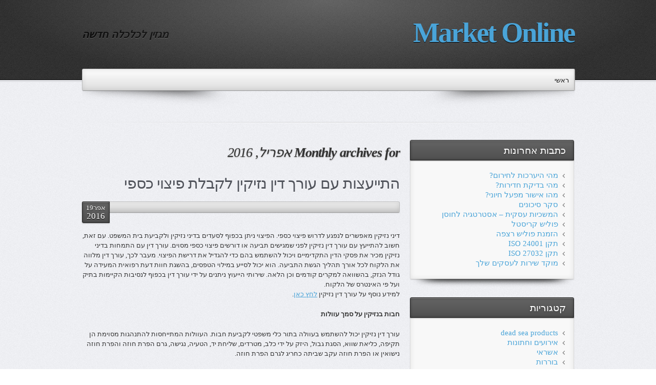

--- FILE ---
content_type: text/html; charset=UTF-8
request_url: https://www.business-il.co.il/2016/04/
body_size: 20681
content:
<!DOCTYPE html PUBLIC "-//W3C//DTD XHTML 1.0 Transitional//EN" "http://www.w3.org/TR/xhtml1/DTD/xhtml1-transitional.dtd">

<!--BEGIN html-->
<html xmlns="http://www.w3.org/1999/xhtml" dir="rtl" lang="he-IL">


<!--BEGIN head-->
<head profile="http://purl.org/uF/hAtom/0.1/ http://purl.org/uF/2008/03/">

	<title>אפריל 2016 - Market Online</title>

	<!-- Meta Tags -->
	<meta http-equiv="Content-Type" content="text/html; charset=UTF-8" /><script type="text/javascript">(window.NREUM||(NREUM={})).init={ajax:{deny_list:["bam.nr-data.net"]},feature_flags:["soft_nav"]};(window.NREUM||(NREUM={})).loader_config={licenseKey:"0659ca90c0",applicationID:"30976822",browserID:"30978532"};;/*! For license information please see nr-loader-rum-1.303.0.min.js.LICENSE.txt */
(()=>{var e,t,r={122:(e,t,r)=>{"use strict";r.d(t,{a:()=>i});var n=r(944);function i(e,t){try{if(!e||"object"!=typeof e)return(0,n.R)(3);if(!t||"object"!=typeof t)return(0,n.R)(4);const r=Object.create(Object.getPrototypeOf(t),Object.getOwnPropertyDescriptors(t)),a=0===Object.keys(r).length?e:r;for(let o in a)if(void 0!==e[o])try{if(null===e[o]){r[o]=null;continue}Array.isArray(e[o])&&Array.isArray(t[o])?r[o]=Array.from(new Set([...e[o],...t[o]])):"object"==typeof e[o]&&"object"==typeof t[o]?r[o]=i(e[o],t[o]):r[o]=e[o]}catch(e){r[o]||(0,n.R)(1,e)}return r}catch(e){(0,n.R)(2,e)}}},154:(e,t,r)=>{"use strict";r.d(t,{OF:()=>c,RI:()=>i,WN:()=>u,bv:()=>a,gm:()=>o,mw:()=>s,sb:()=>d});var n=r(863);const i="undefined"!=typeof window&&!!window.document,a="undefined"!=typeof WorkerGlobalScope&&("undefined"!=typeof self&&self instanceof WorkerGlobalScope&&self.navigator instanceof WorkerNavigator||"undefined"!=typeof globalThis&&globalThis instanceof WorkerGlobalScope&&globalThis.navigator instanceof WorkerNavigator),o=i?window:"undefined"!=typeof WorkerGlobalScope&&("undefined"!=typeof self&&self instanceof WorkerGlobalScope&&self||"undefined"!=typeof globalThis&&globalThis instanceof WorkerGlobalScope&&globalThis),s=Boolean("hidden"===o?.document?.visibilityState),c=/iPad|iPhone|iPod/.test(o.navigator?.userAgent),d=c&&"undefined"==typeof SharedWorker,u=((()=>{const e=o.navigator?.userAgent?.match(/Firefox[/\s](\d+\.\d+)/);Array.isArray(e)&&e.length>=2&&e[1]})(),Date.now()-(0,n.t)())},163:(e,t,r)=>{"use strict";r.d(t,{j:()=>E});var n=r(384),i=r(741);var a=r(555);r(860).K7.genericEvents;const o="experimental.resources",s="register",c=e=>{if(!e||"string"!=typeof e)return!1;try{document.createDocumentFragment().querySelector(e)}catch{return!1}return!0};var d=r(614),u=r(944),l=r(122);const f="[data-nr-mask]",g=e=>(0,l.a)(e,(()=>{const e={feature_flags:[],experimental:{allow_registered_children:!1,resources:!1},mask_selector:"*",block_selector:"[data-nr-block]",mask_input_options:{color:!1,date:!1,"datetime-local":!1,email:!1,month:!1,number:!1,range:!1,search:!1,tel:!1,text:!1,time:!1,url:!1,week:!1,textarea:!1,select:!1,password:!0}};return{ajax:{deny_list:void 0,block_internal:!0,enabled:!0,autoStart:!0},api:{get allow_registered_children(){return e.feature_flags.includes(s)||e.experimental.allow_registered_children},set allow_registered_children(t){e.experimental.allow_registered_children=t},duplicate_registered_data:!1},browser_consent_mode:{enabled:!1},distributed_tracing:{enabled:void 0,exclude_newrelic_header:void 0,cors_use_newrelic_header:void 0,cors_use_tracecontext_headers:void 0,allowed_origins:void 0},get feature_flags(){return e.feature_flags},set feature_flags(t){e.feature_flags=t},generic_events:{enabled:!0,autoStart:!0},harvest:{interval:30},jserrors:{enabled:!0,autoStart:!0},logging:{enabled:!0,autoStart:!0},metrics:{enabled:!0,autoStart:!0},obfuscate:void 0,page_action:{enabled:!0},page_view_event:{enabled:!0,autoStart:!0},page_view_timing:{enabled:!0,autoStart:!0},performance:{capture_marks:!1,capture_measures:!1,capture_detail:!0,resources:{get enabled(){return e.feature_flags.includes(o)||e.experimental.resources},set enabled(t){e.experimental.resources=t},asset_types:[],first_party_domains:[],ignore_newrelic:!0}},privacy:{cookies_enabled:!0},proxy:{assets:void 0,beacon:void 0},session:{expiresMs:d.wk,inactiveMs:d.BB},session_replay:{autoStart:!0,enabled:!1,preload:!1,sampling_rate:10,error_sampling_rate:100,collect_fonts:!1,inline_images:!1,fix_stylesheets:!0,mask_all_inputs:!0,get mask_text_selector(){return e.mask_selector},set mask_text_selector(t){c(t)?e.mask_selector="".concat(t,",").concat(f):""===t||null===t?e.mask_selector=f:(0,u.R)(5,t)},get block_class(){return"nr-block"},get ignore_class(){return"nr-ignore"},get mask_text_class(){return"nr-mask"},get block_selector(){return e.block_selector},set block_selector(t){c(t)?e.block_selector+=",".concat(t):""!==t&&(0,u.R)(6,t)},get mask_input_options(){return e.mask_input_options},set mask_input_options(t){t&&"object"==typeof t?e.mask_input_options={...t,password:!0}:(0,u.R)(7,t)}},session_trace:{enabled:!0,autoStart:!0},soft_navigations:{enabled:!0,autoStart:!0},spa:{enabled:!0,autoStart:!0},ssl:void 0,user_actions:{enabled:!0,elementAttributes:["id","className","tagName","type"]}}})());var p=r(154),h=r(324);let m=0;const v={buildEnv:h.F3,distMethod:h.Xs,version:h.xv,originTime:p.WN},b={consented:!1},y={appMetadata:{},get consented(){return this.session?.state?.consent||b.consented},set consented(e){b.consented=e},customTransaction:void 0,denyList:void 0,disabled:!1,harvester:void 0,isolatedBacklog:!1,isRecording:!1,loaderType:void 0,maxBytes:3e4,obfuscator:void 0,onerror:void 0,ptid:void 0,releaseIds:{},session:void 0,timeKeeper:void 0,registeredEntities:[],jsAttributesMetadata:{bytes:0},get harvestCount(){return++m}},_=e=>{const t=(0,l.a)(e,y),r=Object.keys(v).reduce((e,t)=>(e[t]={value:v[t],writable:!1,configurable:!0,enumerable:!0},e),{});return Object.defineProperties(t,r)};var w=r(701);const x=e=>{const t=e.startsWith("http");e+="/",r.p=t?e:"https://"+e};var S=r(836),k=r(241);const R={accountID:void 0,trustKey:void 0,agentID:void 0,licenseKey:void 0,applicationID:void 0,xpid:void 0},A=e=>(0,l.a)(e,R),T=new Set;function E(e,t={},r,o){let{init:s,info:c,loader_config:d,runtime:u={},exposed:l=!0}=t;if(!c){const e=(0,n.pV)();s=e.init,c=e.info,d=e.loader_config}e.init=g(s||{}),e.loader_config=A(d||{}),c.jsAttributes??={},p.bv&&(c.jsAttributes.isWorker=!0),e.info=(0,a.D)(c);const f=e.init,h=[c.beacon,c.errorBeacon];T.has(e.agentIdentifier)||(f.proxy.assets&&(x(f.proxy.assets),h.push(f.proxy.assets)),f.proxy.beacon&&h.push(f.proxy.beacon),e.beacons=[...h],function(e){const t=(0,n.pV)();Object.getOwnPropertyNames(i.W.prototype).forEach(r=>{const n=i.W.prototype[r];if("function"!=typeof n||"constructor"===n)return;let a=t[r];e[r]&&!1!==e.exposed&&"micro-agent"!==e.runtime?.loaderType&&(t[r]=(...t)=>{const n=e[r](...t);return a?a(...t):n})})}(e),(0,n.US)("activatedFeatures",w.B),e.runSoftNavOverSpa&&=!0===f.soft_navigations.enabled&&f.feature_flags.includes("soft_nav")),u.denyList=[...f.ajax.deny_list||[],...f.ajax.block_internal?h:[]],u.ptid=e.agentIdentifier,u.loaderType=r,e.runtime=_(u),T.has(e.agentIdentifier)||(e.ee=S.ee.get(e.agentIdentifier),e.exposed=l,(0,k.W)({agentIdentifier:e.agentIdentifier,drained:!!w.B?.[e.agentIdentifier],type:"lifecycle",name:"initialize",feature:void 0,data:e.config})),T.add(e.agentIdentifier)}},234:(e,t,r)=>{"use strict";r.d(t,{W:()=>a});var n=r(836),i=r(687);class a{constructor(e,t){this.agentIdentifier=e,this.ee=n.ee.get(e),this.featureName=t,this.blocked=!1}deregisterDrain(){(0,i.x3)(this.agentIdentifier,this.featureName)}}},241:(e,t,r)=>{"use strict";r.d(t,{W:()=>a});var n=r(154);const i="newrelic";function a(e={}){try{n.gm.dispatchEvent(new CustomEvent(i,{detail:e}))}catch(e){}}},261:(e,t,r)=>{"use strict";r.d(t,{$9:()=>d,BL:()=>s,CH:()=>g,Dl:()=>_,Fw:()=>y,PA:()=>m,Pl:()=>n,Pv:()=>k,Tb:()=>l,U2:()=>a,V1:()=>S,Wb:()=>x,bt:()=>b,cD:()=>v,d3:()=>w,dT:()=>c,eY:()=>p,fF:()=>f,hG:()=>i,k6:()=>o,nb:()=>h,o5:()=>u});const n="api-",i="addPageAction",a="addToTrace",o="addRelease",s="finished",c="interaction",d="log",u="noticeError",l="pauseReplay",f="recordCustomEvent",g="recordReplay",p="register",h="setApplicationVersion",m="setCurrentRouteName",v="setCustomAttribute",b="setErrorHandler",y="setPageViewName",_="setUserId",w="start",x="wrapLogger",S="measure",k="consent"},289:(e,t,r)=>{"use strict";r.d(t,{GG:()=>a,Qr:()=>s,sB:()=>o});var n=r(878);function i(){return"undefined"==typeof document||"complete"===document.readyState}function a(e,t){if(i())return e();(0,n.sp)("load",e,t)}function o(e){if(i())return e();(0,n.DD)("DOMContentLoaded",e)}function s(e){if(i())return e();(0,n.sp)("popstate",e)}},324:(e,t,r)=>{"use strict";r.d(t,{F3:()=>i,Xs:()=>a,xv:()=>n});const n="1.303.0",i="PROD",a="CDN"},374:(e,t,r)=>{r.nc=(()=>{try{return document?.currentScript?.nonce}catch(e){}return""})()},384:(e,t,r)=>{"use strict";r.d(t,{NT:()=>o,US:()=>u,Zm:()=>s,bQ:()=>d,dV:()=>c,pV:()=>l});var n=r(154),i=r(863),a=r(910);const o={beacon:"bam.nr-data.net",errorBeacon:"bam.nr-data.net"};function s(){return n.gm.NREUM||(n.gm.NREUM={}),void 0===n.gm.newrelic&&(n.gm.newrelic=n.gm.NREUM),n.gm.NREUM}function c(){let e=s();return e.o||(e.o={ST:n.gm.setTimeout,SI:n.gm.setImmediate||n.gm.setInterval,CT:n.gm.clearTimeout,XHR:n.gm.XMLHttpRequest,REQ:n.gm.Request,EV:n.gm.Event,PR:n.gm.Promise,MO:n.gm.MutationObserver,FETCH:n.gm.fetch,WS:n.gm.WebSocket},(0,a.i)(...Object.values(e.o))),e}function d(e,t){let r=s();r.initializedAgents??={},t.initializedAt={ms:(0,i.t)(),date:new Date},r.initializedAgents[e]=t}function u(e,t){s()[e]=t}function l(){return function(){let e=s();const t=e.info||{};e.info={beacon:o.beacon,errorBeacon:o.errorBeacon,...t}}(),function(){let e=s();const t=e.init||{};e.init={...t}}(),c(),function(){let e=s();const t=e.loader_config||{};e.loader_config={...t}}(),s()}},389:(e,t,r)=>{"use strict";function n(e,t=500,r={}){const n=r?.leading||!1;let i;return(...r)=>{n&&void 0===i&&(e.apply(this,r),i=setTimeout(()=>{i=clearTimeout(i)},t)),n||(clearTimeout(i),i=setTimeout(()=>{e.apply(this,r)},t))}}function i(e){let t=!1;return(...r)=>{t||(t=!0,e.apply(this,r))}}r.d(t,{J:()=>i,s:()=>n})},555:(e,t,r)=>{"use strict";r.d(t,{D:()=>s,f:()=>o});var n=r(384),i=r(122);const a={beacon:n.NT.beacon,errorBeacon:n.NT.errorBeacon,licenseKey:void 0,applicationID:void 0,sa:void 0,queueTime:void 0,applicationTime:void 0,ttGuid:void 0,user:void 0,account:void 0,product:void 0,extra:void 0,jsAttributes:{},userAttributes:void 0,atts:void 0,transactionName:void 0,tNamePlain:void 0};function o(e){try{return!!e.licenseKey&&!!e.errorBeacon&&!!e.applicationID}catch(e){return!1}}const s=e=>(0,i.a)(e,a)},566:(e,t,r)=>{"use strict";r.d(t,{LA:()=>s,bz:()=>o});var n=r(154);const i="xxxxxxxx-xxxx-4xxx-yxxx-xxxxxxxxxxxx";function a(e,t){return e?15&e[t]:16*Math.random()|0}function o(){const e=n.gm?.crypto||n.gm?.msCrypto;let t,r=0;return e&&e.getRandomValues&&(t=e.getRandomValues(new Uint8Array(30))),i.split("").map(e=>"x"===e?a(t,r++).toString(16):"y"===e?(3&a()|8).toString(16):e).join("")}function s(e){const t=n.gm?.crypto||n.gm?.msCrypto;let r,i=0;t&&t.getRandomValues&&(r=t.getRandomValues(new Uint8Array(e)));const o=[];for(var s=0;s<e;s++)o.push(a(r,i++).toString(16));return o.join("")}},606:(e,t,r)=>{"use strict";r.d(t,{i:()=>a});var n=r(908);a.on=o;var i=a.handlers={};function a(e,t,r,a){o(a||n.d,i,e,t,r)}function o(e,t,r,i,a){a||(a="feature"),e||(e=n.d);var o=t[a]=t[a]||{};(o[r]=o[r]||[]).push([e,i])}},607:(e,t,r)=>{"use strict";r.d(t,{W:()=>n});const n=(0,r(566).bz)()},614:(e,t,r)=>{"use strict";r.d(t,{BB:()=>o,H3:()=>n,g:()=>d,iL:()=>c,tS:()=>s,uh:()=>i,wk:()=>a});const n="NRBA",i="SESSION",a=144e5,o=18e5,s={STARTED:"session-started",PAUSE:"session-pause",RESET:"session-reset",RESUME:"session-resume",UPDATE:"session-update"},c={SAME_TAB:"same-tab",CROSS_TAB:"cross-tab"},d={OFF:0,FULL:1,ERROR:2}},630:(e,t,r)=>{"use strict";r.d(t,{T:()=>n});const n=r(860).K7.pageViewEvent},646:(e,t,r)=>{"use strict";r.d(t,{y:()=>n});class n{constructor(e){this.contextId=e}}},687:(e,t,r)=>{"use strict";r.d(t,{Ak:()=>d,Ze:()=>f,x3:()=>u});var n=r(241),i=r(836),a=r(606),o=r(860),s=r(646);const c={};function d(e,t){const r={staged:!1,priority:o.P3[t]||0};l(e),c[e].get(t)||c[e].set(t,r)}function u(e,t){e&&c[e]&&(c[e].get(t)&&c[e].delete(t),p(e,t,!1),c[e].size&&g(e))}function l(e){if(!e)throw new Error("agentIdentifier required");c[e]||(c[e]=new Map)}function f(e="",t="feature",r=!1){if(l(e),!e||!c[e].get(t)||r)return p(e,t);c[e].get(t).staged=!0,g(e)}function g(e){const t=Array.from(c[e]);t.every(([e,t])=>t.staged)&&(t.sort((e,t)=>e[1].priority-t[1].priority),t.forEach(([t])=>{c[e].delete(t),p(e,t)}))}function p(e,t,r=!0){const o=e?i.ee.get(e):i.ee,c=a.i.handlers;if(!o.aborted&&o.backlog&&c){if((0,n.W)({agentIdentifier:e,type:"lifecycle",name:"drain",feature:t}),r){const e=o.backlog[t],r=c[t];if(r){for(let t=0;e&&t<e.length;++t)h(e[t],r);Object.entries(r).forEach(([e,t])=>{Object.values(t||{}).forEach(t=>{t[0]?.on&&t[0]?.context()instanceof s.y&&t[0].on(e,t[1])})})}}o.isolatedBacklog||delete c[t],o.backlog[t]=null,o.emit("drain-"+t,[])}}function h(e,t){var r=e[1];Object.values(t[r]||{}).forEach(t=>{var r=e[0];if(t[0]===r){var n=t[1],i=e[3],a=e[2];n.apply(i,a)}})}},699:(e,t,r)=>{"use strict";r.d(t,{It:()=>a,KC:()=>s,No:()=>i,qh:()=>o});var n=r(860);const i=16e3,a=1e6,o="SESSION_ERROR",s={[n.K7.logging]:!0,[n.K7.genericEvents]:!1,[n.K7.jserrors]:!1,[n.K7.ajax]:!1}},701:(e,t,r)=>{"use strict";r.d(t,{B:()=>a,t:()=>o});var n=r(241);const i=new Set,a={};function o(e,t){const r=t.agentIdentifier;a[r]??={},e&&"object"==typeof e&&(i.has(r)||(t.ee.emit("rumresp",[e]),a[r]=e,i.add(r),(0,n.W)({agentIdentifier:r,loaded:!0,drained:!0,type:"lifecycle",name:"load",feature:void 0,data:e})))}},741:(e,t,r)=>{"use strict";r.d(t,{W:()=>a});var n=r(944),i=r(261);class a{#e(e,...t){if(this[e]!==a.prototype[e])return this[e](...t);(0,n.R)(35,e)}addPageAction(e,t){return this.#e(i.hG,e,t)}register(e){return this.#e(i.eY,e)}recordCustomEvent(e,t){return this.#e(i.fF,e,t)}setPageViewName(e,t){return this.#e(i.Fw,e,t)}setCustomAttribute(e,t,r){return this.#e(i.cD,e,t,r)}noticeError(e,t){return this.#e(i.o5,e,t)}setUserId(e){return this.#e(i.Dl,e)}setApplicationVersion(e){return this.#e(i.nb,e)}setErrorHandler(e){return this.#e(i.bt,e)}addRelease(e,t){return this.#e(i.k6,e,t)}log(e,t){return this.#e(i.$9,e,t)}start(){return this.#e(i.d3)}finished(e){return this.#e(i.BL,e)}recordReplay(){return this.#e(i.CH)}pauseReplay(){return this.#e(i.Tb)}addToTrace(e){return this.#e(i.U2,e)}setCurrentRouteName(e){return this.#e(i.PA,e)}interaction(e){return this.#e(i.dT,e)}wrapLogger(e,t,r){return this.#e(i.Wb,e,t,r)}measure(e,t){return this.#e(i.V1,e,t)}consent(e){return this.#e(i.Pv,e)}}},773:(e,t,r)=>{"use strict";r.d(t,{z_:()=>a,XG:()=>s,TZ:()=>n,rs:()=>i,xV:()=>o});r(154),r(566),r(384);const n=r(860).K7.metrics,i="sm",a="cm",o="storeSupportabilityMetrics",s="storeEventMetrics"},782:(e,t,r)=>{"use strict";r.d(t,{T:()=>n});const n=r(860).K7.pageViewTiming},836:(e,t,r)=>{"use strict";r.d(t,{P:()=>s,ee:()=>c});var n=r(384),i=r(990),a=r(646),o=r(607);const s="nr@context:".concat(o.W),c=function e(t,r){var n={},o={},u={},l=!1;try{l=16===r.length&&d.initializedAgents?.[r]?.runtime.isolatedBacklog}catch(e){}var f={on:p,addEventListener:p,removeEventListener:function(e,t){var r=n[e];if(!r)return;for(var i=0;i<r.length;i++)r[i]===t&&r.splice(i,1)},emit:function(e,r,n,i,a){!1!==a&&(a=!0);if(c.aborted&&!i)return;t&&a&&t.emit(e,r,n);var s=g(n);h(e).forEach(e=>{e.apply(s,r)});var d=v()[o[e]];d&&d.push([f,e,r,s]);return s},get:m,listeners:h,context:g,buffer:function(e,t){const r=v();if(t=t||"feature",f.aborted)return;Object.entries(e||{}).forEach(([e,n])=>{o[n]=t,t in r||(r[t]=[])})},abort:function(){f._aborted=!0,Object.keys(f.backlog).forEach(e=>{delete f.backlog[e]})},isBuffering:function(e){return!!v()[o[e]]},debugId:r,backlog:l?{}:t&&"object"==typeof t.backlog?t.backlog:{},isolatedBacklog:l};return Object.defineProperty(f,"aborted",{get:()=>{let e=f._aborted||!1;return e||(t&&(e=t.aborted),e)}}),f;function g(e){return e&&e instanceof a.y?e:e?(0,i.I)(e,s,()=>new a.y(s)):new a.y(s)}function p(e,t){n[e]=h(e).concat(t)}function h(e){return n[e]||[]}function m(t){return u[t]=u[t]||e(f,t)}function v(){return f.backlog}}(void 0,"globalEE"),d=(0,n.Zm)();d.ee||(d.ee=c)},843:(e,t,r)=>{"use strict";r.d(t,{u:()=>i});var n=r(878);function i(e,t=!1,r,i){(0,n.DD)("visibilitychange",function(){if(t)return void("hidden"===document.visibilityState&&e());e(document.visibilityState)},r,i)}},860:(e,t,r)=>{"use strict";r.d(t,{$J:()=>u,K7:()=>c,P3:()=>d,XX:()=>i,Yy:()=>s,df:()=>a,qY:()=>n,v4:()=>o});const n="events",i="jserrors",a="browser/blobs",o="rum",s="browser/logs",c={ajax:"ajax",genericEvents:"generic_events",jserrors:i,logging:"logging",metrics:"metrics",pageAction:"page_action",pageViewEvent:"page_view_event",pageViewTiming:"page_view_timing",sessionReplay:"session_replay",sessionTrace:"session_trace",softNav:"soft_navigations",spa:"spa"},d={[c.pageViewEvent]:1,[c.pageViewTiming]:2,[c.metrics]:3,[c.jserrors]:4,[c.spa]:5,[c.ajax]:6,[c.sessionTrace]:7,[c.softNav]:8,[c.sessionReplay]:9,[c.logging]:10,[c.genericEvents]:11},u={[c.pageViewEvent]:o,[c.pageViewTiming]:n,[c.ajax]:n,[c.spa]:n,[c.softNav]:n,[c.metrics]:i,[c.jserrors]:i,[c.sessionTrace]:a,[c.sessionReplay]:a,[c.logging]:s,[c.genericEvents]:"ins"}},863:(e,t,r)=>{"use strict";function n(){return Math.floor(performance.now())}r.d(t,{t:()=>n})},878:(e,t,r)=>{"use strict";function n(e,t){return{capture:e,passive:!1,signal:t}}function i(e,t,r=!1,i){window.addEventListener(e,t,n(r,i))}function a(e,t,r=!1,i){document.addEventListener(e,t,n(r,i))}r.d(t,{DD:()=>a,jT:()=>n,sp:()=>i})},908:(e,t,r)=>{"use strict";r.d(t,{d:()=>n,p:()=>i});var n=r(836).ee.get("handle");function i(e,t,r,i,a){a?(a.buffer([e],i),a.emit(e,t,r)):(n.buffer([e],i),n.emit(e,t,r))}},910:(e,t,r)=>{"use strict";r.d(t,{i:()=>a});var n=r(944);const i=new Map;function a(...e){return e.every(e=>{if(i.has(e))return i.get(e);const t="function"==typeof e&&e.toString().includes("[native code]");return t||(0,n.R)(64,e?.name||e?.toString()),i.set(e,t),t})}},944:(e,t,r)=>{"use strict";r.d(t,{R:()=>i});var n=r(241);function i(e,t){"function"==typeof console.debug&&(console.debug("New Relic Warning: https://github.com/newrelic/newrelic-browser-agent/blob/main/docs/warning-codes.md#".concat(e),t),(0,n.W)({agentIdentifier:null,drained:null,type:"data",name:"warn",feature:"warn",data:{code:e,secondary:t}}))}},990:(e,t,r)=>{"use strict";r.d(t,{I:()=>i});var n=Object.prototype.hasOwnProperty;function i(e,t,r){if(n.call(e,t))return e[t];var i=r();if(Object.defineProperty&&Object.keys)try{return Object.defineProperty(e,t,{value:i,writable:!0,enumerable:!1}),i}catch(e){}return e[t]=i,i}}},n={};function i(e){var t=n[e];if(void 0!==t)return t.exports;var a=n[e]={exports:{}};return r[e](a,a.exports,i),a.exports}i.m=r,i.d=(e,t)=>{for(var r in t)i.o(t,r)&&!i.o(e,r)&&Object.defineProperty(e,r,{enumerable:!0,get:t[r]})},i.f={},i.e=e=>Promise.all(Object.keys(i.f).reduce((t,r)=>(i.f[r](e,t),t),[])),i.u=e=>"nr-rum-1.303.0.min.js",i.o=(e,t)=>Object.prototype.hasOwnProperty.call(e,t),e={},t="NRBA-1.303.0.PROD:",i.l=(r,n,a,o)=>{if(e[r])e[r].push(n);else{var s,c;if(void 0!==a)for(var d=document.getElementsByTagName("script"),u=0;u<d.length;u++){var l=d[u];if(l.getAttribute("src")==r||l.getAttribute("data-webpack")==t+a){s=l;break}}if(!s){c=!0;var f={296:"sha512-DjFbtykbDCyUDGsp+l/dYhH0LhW/Jv9sDnc+aleTRmpV1ZRfyOeip4Sv4USz3Fk0DZCWshsM7d24cTr9Xf3L/A=="};(s=document.createElement("script")).charset="utf-8",i.nc&&s.setAttribute("nonce",i.nc),s.setAttribute("data-webpack",t+a),s.src=r,0!==s.src.indexOf(window.location.origin+"/")&&(s.crossOrigin="anonymous"),f[o]&&(s.integrity=f[o])}e[r]=[n];var g=(t,n)=>{s.onerror=s.onload=null,clearTimeout(p);var i=e[r];if(delete e[r],s.parentNode&&s.parentNode.removeChild(s),i&&i.forEach(e=>e(n)),t)return t(n)},p=setTimeout(g.bind(null,void 0,{type:"timeout",target:s}),12e4);s.onerror=g.bind(null,s.onerror),s.onload=g.bind(null,s.onload),c&&document.head.appendChild(s)}},i.r=e=>{"undefined"!=typeof Symbol&&Symbol.toStringTag&&Object.defineProperty(e,Symbol.toStringTag,{value:"Module"}),Object.defineProperty(e,"__esModule",{value:!0})},i.p="https://js-agent.newrelic.com/",(()=>{var e={374:0,840:0};i.f.j=(t,r)=>{var n=i.o(e,t)?e[t]:void 0;if(0!==n)if(n)r.push(n[2]);else{var a=new Promise((r,i)=>n=e[t]=[r,i]);r.push(n[2]=a);var o=i.p+i.u(t),s=new Error;i.l(o,r=>{if(i.o(e,t)&&(0!==(n=e[t])&&(e[t]=void 0),n)){var a=r&&("load"===r.type?"missing":r.type),o=r&&r.target&&r.target.src;s.message="Loading chunk "+t+" failed.\n("+a+": "+o+")",s.name="ChunkLoadError",s.type=a,s.request=o,n[1](s)}},"chunk-"+t,t)}};var t=(t,r)=>{var n,a,[o,s,c]=r,d=0;if(o.some(t=>0!==e[t])){for(n in s)i.o(s,n)&&(i.m[n]=s[n]);if(c)c(i)}for(t&&t(r);d<o.length;d++)a=o[d],i.o(e,a)&&e[a]&&e[a][0](),e[a]=0},r=self["webpackChunk:NRBA-1.303.0.PROD"]=self["webpackChunk:NRBA-1.303.0.PROD"]||[];r.forEach(t.bind(null,0)),r.push=t.bind(null,r.push.bind(r))})(),(()=>{"use strict";i(374);var e=i(566),t=i(741);class r extends t.W{agentIdentifier=(0,e.LA)(16)}var n=i(860);const a=Object.values(n.K7);var o=i(163);var s=i(908),c=i(863),d=i(261),u=i(241),l=i(944),f=i(701),g=i(773);function p(e,t,i,a){const o=a||i;!o||o[e]&&o[e]!==r.prototype[e]||(o[e]=function(){(0,s.p)(g.xV,["API/"+e+"/called"],void 0,n.K7.metrics,i.ee),(0,u.W)({agentIdentifier:i.agentIdentifier,drained:!!f.B?.[i.agentIdentifier],type:"data",name:"api",feature:d.Pl+e,data:{}});try{return t.apply(this,arguments)}catch(e){(0,l.R)(23,e)}})}function h(e,t,r,n,i){const a=e.info;null===r?delete a.jsAttributes[t]:a.jsAttributes[t]=r,(i||null===r)&&(0,s.p)(d.Pl+n,[(0,c.t)(),t,r],void 0,"session",e.ee)}var m=i(687),v=i(234),b=i(289),y=i(154),_=i(384);const w=e=>y.RI&&!0===e?.privacy.cookies_enabled;function x(e){return!!(0,_.dV)().o.MO&&w(e)&&!0===e?.session_trace.enabled}var S=i(389),k=i(699);class R extends v.W{constructor(e,t){super(e.agentIdentifier,t),this.agentRef=e,this.abortHandler=void 0,this.featAggregate=void 0,this.loadedSuccessfully=void 0,this.onAggregateImported=new Promise(e=>{this.loadedSuccessfully=e}),this.deferred=Promise.resolve(),!1===e.init[this.featureName].autoStart?this.deferred=new Promise((t,r)=>{this.ee.on("manual-start-all",(0,S.J)(()=>{(0,m.Ak)(e.agentIdentifier,this.featureName),t()}))}):(0,m.Ak)(e.agentIdentifier,t)}importAggregator(e,t,r={}){if(this.featAggregate)return;const n=async()=>{let n;await this.deferred;try{if(w(e.init)){const{setupAgentSession:t}=await i.e(296).then(i.bind(i,305));n=t(e)}}catch(e){(0,l.R)(20,e),this.ee.emit("internal-error",[e]),(0,s.p)(k.qh,[e],void 0,this.featureName,this.ee)}try{if(!this.#t(this.featureName,n,e.init))return(0,m.Ze)(this.agentIdentifier,this.featureName),void this.loadedSuccessfully(!1);const{Aggregate:i}=await t();this.featAggregate=new i(e,r),e.runtime.harvester.initializedAggregates.push(this.featAggregate),this.loadedSuccessfully(!0)}catch(e){(0,l.R)(34,e),this.abortHandler?.(),(0,m.Ze)(this.agentIdentifier,this.featureName,!0),this.loadedSuccessfully(!1),this.ee&&this.ee.abort()}};y.RI?(0,b.GG)(()=>n(),!0):n()}#t(e,t,r){if(this.blocked)return!1;switch(e){case n.K7.sessionReplay:return x(r)&&!!t;case n.K7.sessionTrace:return!!t;default:return!0}}}var A=i(630),T=i(614);class E extends R{static featureName=A.T;constructor(e){var t;super(e,A.T),this.setupInspectionEvents(e.agentIdentifier),t=e,p(d.Fw,function(e,r){"string"==typeof e&&("/"!==e.charAt(0)&&(e="/"+e),t.runtime.customTransaction=(r||"http://custom.transaction")+e,(0,s.p)(d.Pl+d.Fw,[(0,c.t)()],void 0,void 0,t.ee))},t),this.importAggregator(e,()=>i.e(296).then(i.bind(i,108)))}setupInspectionEvents(e){const t=(t,r)=>{t&&(0,u.W)({agentIdentifier:e,timeStamp:t.timeStamp,loaded:"complete"===t.target.readyState,type:"window",name:r,data:t.target.location+""})};(0,b.sB)(e=>{t(e,"DOMContentLoaded")}),(0,b.GG)(e=>{t(e,"load")}),(0,b.Qr)(e=>{t(e,"navigate")}),this.ee.on(T.tS.UPDATE,(t,r)=>{(0,u.W)({agentIdentifier:e,type:"lifecycle",name:"session",data:r})})}}var N=i(843),j=i(878),I=i(782);class P extends R{static featureName=I.T;constructor(e){super(e,I.T),y.RI&&((0,N.u)(()=>(0,s.p)("docHidden",[(0,c.t)()],void 0,I.T,this.ee),!0),(0,j.sp)("pagehide",()=>(0,s.p)("winPagehide",[(0,c.t)()],void 0,I.T,this.ee)),this.importAggregator(e,()=>i.e(296).then(i.bind(i,350))))}}class O extends R{static featureName=g.TZ;constructor(e){super(e,g.TZ),y.RI&&document.addEventListener("securitypolicyviolation",e=>{(0,s.p)(g.xV,["Generic/CSPViolation/Detected"],void 0,this.featureName,this.ee)}),this.importAggregator(e,()=>i.e(296).then(i.bind(i,623)))}}new class extends r{constructor(e){var t;(super(),y.gm)?(this.features={},(0,_.bQ)(this.agentIdentifier,this),this.desiredFeatures=new Set(e.features||[]),this.desiredFeatures.add(E),this.runSoftNavOverSpa=[...this.desiredFeatures].some(e=>e.featureName===n.K7.softNav),(0,o.j)(this,e,e.loaderType||"agent"),t=this,p(d.cD,function(e,r,n=!1){if("string"==typeof e){if(["string","number","boolean"].includes(typeof r)||null===r)return h(t,e,r,d.cD,n);(0,l.R)(40,typeof r)}else(0,l.R)(39,typeof e)},t),function(e){p(d.Dl,function(t){if("string"==typeof t||null===t)return h(e,"enduser.id",t,d.Dl,!0);(0,l.R)(41,typeof t)},e)}(this),function(e){p(d.nb,function(t){if("string"==typeof t||null===t)return h(e,"application.version",t,d.nb,!1);(0,l.R)(42,typeof t)},e)}(this),function(e){p(d.d3,function(){e.ee.emit("manual-start-all")},e)}(this),function(e){p(d.Pv,function(t=!0){if("boolean"==typeof t){if((0,s.p)(d.Pl+d.Pv,[t],void 0,"session",e.ee),e.runtime.consented=t,t){const t=e.features.page_view_event;t.onAggregateImported.then(e=>{const r=t.featAggregate;e&&!r.sentRum&&r.sendRum()})}}else(0,l.R)(65,typeof t)},e)}(this),this.run()):(0,l.R)(21)}get config(){return{info:this.info,init:this.init,loader_config:this.loader_config,runtime:this.runtime}}get api(){return this}run(){try{const e=function(e){const t={};return a.forEach(r=>{t[r]=!!e[r]?.enabled}),t}(this.init),t=[...this.desiredFeatures];t.sort((e,t)=>n.P3[e.featureName]-n.P3[t.featureName]),t.forEach(t=>{if(!e[t.featureName]&&t.featureName!==n.K7.pageViewEvent)return;if(this.runSoftNavOverSpa&&t.featureName===n.K7.spa)return;if(!this.runSoftNavOverSpa&&t.featureName===n.K7.softNav)return;const r=function(e){switch(e){case n.K7.ajax:return[n.K7.jserrors];case n.K7.sessionTrace:return[n.K7.ajax,n.K7.pageViewEvent];case n.K7.sessionReplay:return[n.K7.sessionTrace];case n.K7.pageViewTiming:return[n.K7.pageViewEvent];default:return[]}}(t.featureName).filter(e=>!(e in this.features));r.length>0&&(0,l.R)(36,{targetFeature:t.featureName,missingDependencies:r}),this.features[t.featureName]=new t(this)})}catch(e){(0,l.R)(22,e);for(const e in this.features)this.features[e].abortHandler?.();const t=(0,_.Zm)();delete t.initializedAgents[this.agentIdentifier]?.features,delete this.sharedAggregator;return t.ee.get(this.agentIdentifier).abort(),!1}}}({features:[E,P,O],loaderType:"lite"})})()})();</script>
	<meta name="generator" content="WordPress" />

	<meta name='robots' content='noindex, follow' />

	<!-- This site is optimized with the Yoast SEO plugin v16.1.1 - https://yoast.com/wordpress/plugins/seo/ -->
	<meta property="og:locale" content="he_IL" />
	<meta property="og:type" content="website" />
	<meta property="og:title" content="אפריל 2016 - Market Online" />
	<meta property="og:url" content="https://www.business-il.co.il/2016/04/" />
	<meta property="og:site_name" content="Market Online" />
	<meta name="twitter:card" content="summary" />
	<script type="application/ld+json" class="yoast-schema-graph">{"@context":"https://schema.org","@graph":[{"@type":"WebSite","@id":"https://www.business-il.co.il/#website","url":"https://www.business-il.co.il/","name":"Market Online","description":"\u05de\u05d2\u05d6\u05d9\u05df \u05dc\u05db\u05dc\u05db\u05dc\u05d4 \u05d7\u05d3\u05e9\u05d4","potentialAction":[{"@type":"SearchAction","target":"https://www.business-il.co.il/?s={search_term_string}","query-input":"required name=search_term_string"}],"inLanguage":"he-IL"},{"@type":"CollectionPage","@id":"https://www.business-il.co.il/2016/04/#webpage","url":"https://www.business-il.co.il/2016/04/","name":"\u05d0\u05e4\u05e8\u05d9\u05dc 2016 - Market Online","isPartOf":{"@id":"https://www.business-il.co.il/#website"},"breadcrumb":{"@id":"https://www.business-il.co.il/2016/04/#breadcrumb"},"inLanguage":"he-IL","potentialAction":[{"@type":"ReadAction","target":["https://www.business-il.co.il/2016/04/"]}]},{"@type":"BreadcrumbList","@id":"https://www.business-il.co.il/2016/04/#breadcrumb","itemListElement":[{"@type":"ListItem","position":1,"item":{"@type":"WebPage","@id":"https://www.business-il.co.il/","url":"https://www.business-il.co.il/","name":"\u05d3\u05e3 \u05d4\u05d1\u05d9\u05ea"}},{"@type":"ListItem","position":2,"item":{"@type":"WebPage","@id":"https://www.business-il.co.il/2016/04/","url":"https://www.business-il.co.il/2016/04/","name":"\u05d0\u05e8\u05db\u05d9\u05d5\u05df \u05e2\u05d1\u05d5\u05e8 \u05d0\u05e4\u05e8\u05d9\u05dc 2016"}}]}]}</script>
	<!-- / Yoast SEO plugin. -->


<link rel='dns-prefetch' href='//fonts.googleapis.com' />
<link rel='dns-prefetch' href='//s.w.org' />
<link rel="alternate" type="application/rss+xml" title="Market Online &laquo; פיד‏" href="https://www.business-il.co.il/feed/" />
<link rel="alternate" type="application/rss+xml" title="Market Online &laquo; פיד תגובות‏" href="https://www.business-il.co.il/comments/feed/" />
		<script type="text/javascript">
			window._wpemojiSettings = {"baseUrl":"https:\/\/s.w.org\/images\/core\/emoji\/13.0.1\/72x72\/","ext":".png","svgUrl":"https:\/\/s.w.org\/images\/core\/emoji\/13.0.1\/svg\/","svgExt":".svg","source":{"concatemoji":"https:\/\/www.business-il.co.il\/wp-includes\/js\/wp-emoji-release.min.js?ver=5.7"}};
			!function(e,a,t){var n,r,o,i=a.createElement("canvas"),p=i.getContext&&i.getContext("2d");function s(e,t){var a=String.fromCharCode;p.clearRect(0,0,i.width,i.height),p.fillText(a.apply(this,e),0,0);e=i.toDataURL();return p.clearRect(0,0,i.width,i.height),p.fillText(a.apply(this,t),0,0),e===i.toDataURL()}function c(e){var t=a.createElement("script");t.src=e,t.defer=t.type="text/javascript",a.getElementsByTagName("head")[0].appendChild(t)}for(o=Array("flag","emoji"),t.supports={everything:!0,everythingExceptFlag:!0},r=0;r<o.length;r++)t.supports[o[r]]=function(e){if(!p||!p.fillText)return!1;switch(p.textBaseline="top",p.font="600 32px Arial",e){case"flag":return s([127987,65039,8205,9895,65039],[127987,65039,8203,9895,65039])?!1:!s([55356,56826,55356,56819],[55356,56826,8203,55356,56819])&&!s([55356,57332,56128,56423,56128,56418,56128,56421,56128,56430,56128,56423,56128,56447],[55356,57332,8203,56128,56423,8203,56128,56418,8203,56128,56421,8203,56128,56430,8203,56128,56423,8203,56128,56447]);case"emoji":return!s([55357,56424,8205,55356,57212],[55357,56424,8203,55356,57212])}return!1}(o[r]),t.supports.everything=t.supports.everything&&t.supports[o[r]],"flag"!==o[r]&&(t.supports.everythingExceptFlag=t.supports.everythingExceptFlag&&t.supports[o[r]]);t.supports.everythingExceptFlag=t.supports.everythingExceptFlag&&!t.supports.flag,t.DOMReady=!1,t.readyCallback=function(){t.DOMReady=!0},t.supports.everything||(n=function(){t.readyCallback()},a.addEventListener?(a.addEventListener("DOMContentLoaded",n,!1),e.addEventListener("load",n,!1)):(e.attachEvent("onload",n),a.attachEvent("onreadystatechange",function(){"complete"===a.readyState&&t.readyCallback()})),(n=t.source||{}).concatemoji?c(n.concatemoji):n.wpemoji&&n.twemoji&&(c(n.twemoji),c(n.wpemoji)))}(window,document,window._wpemojiSettings);
		</script>
		<style type="text/css">
img.wp-smiley,
img.emoji {
	display: inline !important;
	border: none !important;
	box-shadow: none !important;
	height: 1em !important;
	width: 1em !important;
	margin: 0 .07em !important;
	vertical-align: -0.1em !important;
	background: none !important;
	padding: 0 !important;
}
</style>
	<link rel='stylesheet' id='googlefont-css'  href='http://fonts.googleapis.com/css?family=Oswald%3Ar%2Cb&#038;ver=5.7' type='text/css' media='all' />
<link rel="stylesheet" href="https://www.business-il.co.il/wp-content/cache/minify/4/f9a51.css" media="all" />

<style id='maincss-inline-css' type='text/css'>
ul.slides li.slide {display:block !important; }#logo, #logo a {font:bold 55px myriad pro; color:#4AA4D8;letter-spacing:-.05em;}body, input, textarea, .entry-content {font:normal 13px myriad pro; color:#333333;line-height:1.5em;}#backtotop {left:50%;}
</style>
<link rel="stylesheet" href="https://www.business-il.co.il/wp-content/cache/minify/4/8efe2.css" media="all" />

<script src="https://www.business-il.co.il/wp-content/cache/minify/4/d250c.js"></script>







<link rel="https://api.w.org/" href="https://www.business-il.co.il/wp-json/" /><link rel="EditURI" type="application/rsd+xml" title="RSD" href="https://www.business-il.co.il/xmlrpc.php?rsd" />
<link rel="wlwmanifest" type="application/wlwmanifest+xml" href="https://www.business-il.co.il/wp-includes/wlwmanifest.xml" /> 

 
<!--END head-->  
</head>



<!--BEGIN body-->
<body class="rtl archive date">


<div id="top"></div>





	<!--BEGIN .header-->
		<div class="header" style="margin: 0 auto;">
    
	<!--BEGIN .container-->
	<div class="container" style="margin-bottom:0px;">
  
  
  <div class="radial-effect"></div>
  
  
  
  <!-- AD Space 1 -->
  
  
  
                            
  
  
  
    
      
     
      
     
     
          
     
      
     
     
       
			<div id="logo"><span></span><a href="https://www.business-il.co.il">Market Online</a></div>
      
      <div id="tagline" >מגזין לכלכלה חדשה</div>
	<!--END .container-->
		</div>
    
    		<!--END .header-->
		</div>
    
  
  <div class="menu-container">
          	
	<div class="menu-back">
  
  

  
  <!--BEGIN .container-menu-->
  <div class="container nacked-menu" style="margin:0 auto;padding-bottom:10px;position:relative;z-index:99;">

        
   <div class="menu-header">

          
      
	        <div class="menu"><ul class="nav"><li ><a href="https://www.business-il.co.il/">ראשי</a></li></ul></div>          
           
          
          </div> 
       
              
       
       
       
       </div>


        <!--BEGIN header-content.php -->
        
           
  
  	  
  
  <div class="container" style="margin:0 auto; display:none">   



   
  
 
          
  <div style="float:left;width:620px;height:50px;margin-top:12px;">
  
  <!--BEGIN #subscribe-follow-->
 
<span class="social-title">Follow</span>

<div style="position:relative;float:left;z-index:0;"><div class="social-trans-left"></div><div class="social-trans-right"></div>
<div class="sc_menu">





<ul class="sc_menu">

<li><a target="_blank" href="https://www.business-il.co.il/feed/rss/" class="tipsytext" id="rss" original-title="RSS Feed"></a></li>













</ul>
</div>

</div>

<!--END #subscribe-follow-->
  
  
</div>  
  
   <!--BEGIN #righttopcolumn-->  
  <div id="righttopcolumn"> 
       
<!--BEGIN #searchform-->
       <form action="https://www.business-il.co.il" method="get" class="searchform">
       
         <div id="search-text-box">
  
  <label class="searchfield" id="search_label" for="search-text"><span>Type your search</span><input id="search-text" type="text" tabindex="1" name="s" value="" class="search" /></label> 
  
  </div>
  
           <div id="search-button-box">
      
	<button id="search-button" tabindex="2" type="submit" class="search-btn">Submit</button>
  
  </div>
  
  

  
  
    
</form>

<div style="clear:both;"></div>

<!--END #searchform--> 

</div> 
  <!--END #righttopcolumn-->


  
         
    
       
       
       </div>       
              
        <!--END header-content.php -->
        
        
             
     <!-- AD Space 2 -->
  
  
     
      
      
      </div> 
       
             	<!--BEGIN .content-->
	<div class="content archive date mac chrome ch131">  
  
 


       	<!--BEGIN .container-->
	<div class="container" style="margin:0px auto;">
  
   


		<!--BEGIN #content-->
		<div id="content">
    
    
    


	


    
    
      



			<!--BEGIN #primary .hfeed-->
			<div id="primary" class="hfeed">
      

     
 
 <!---------------------- 
 ---- attachment begin
 ----------------------->  


  
 
 
 <!---------------------- 
 ---- 2 or 3 columns begin
 ----------------------->
 

 
       
      
      
      					<h2 class="page-title archive-title">Monthly archives for <span class="monthly-title">אפריל, 2016</span></h2>
				        
       
      
     
       
        
         
         

      
			                                
                
                  


				<!--BEGIN .hentry-->
				<div id="post-619" class="post-619 post type-post status-publish format-standard hentry category-264 p publish first-post cat untagged alt">
					


                  
        <h1 class="entry-title"><a href="https://www.business-il.co.il/%d7%94%d7%aa%d7%99%d7%99%d7%a2%d7%a6%d7%95%d7%aa-%d7%a2%d7%9d-%d7%a2%d7%95%d7%a8%d7%9a-%d7%93%d7%99%d7%9f-%d7%a0%d7%96%d7%99%d7%a7%d7%99%d7%9f-%d7%9c%d7%a7%d7%91%d7%9c%d7%aa-%d7%a4%d7%99%d7%a6%d7%95/" rel="bookmark" title="Permanent Link to התייעצות עם עורך דין נזיקין לקבלת פיצוי כספי">התייעצות עם עורך דין נזיקין לקבלת פיצוי כספי</a></h1>
        
					<!--BEGIN .entry-meta .entry-header-->
					<div class="entry-meta entry-header">
          <a href="https://www.business-il.co.il/%d7%94%d7%aa%d7%99%d7%99%d7%a2%d7%a6%d7%95%d7%aa-%d7%a2%d7%9d-%d7%a2%d7%95%d7%a8%d7%9a-%d7%93%d7%99%d7%9f-%d7%a0%d7%96%d7%99%d7%a7%d7%99%d7%9f-%d7%9c%d7%a7%d7%91%d7%9c%d7%aa-%d7%a4%d7%99%d7%a6%d7%95/"><span class="published">אפר19<br /><strong>2016</strong></span></a>
          
                     
          <span class="author vcard">
          
                    
          

          Written by <strong><a class="url fn" href="https://www.business-il.co.il/author/uri/" title="View all posts by uri">uri</a></strong></span>
						
						
						
            					<!--END .entry-meta .entry-header-->
                    </div>
                    
                    
					<!--BEGIN .entry-content .article-->
					<div class="entry-content article">
          
          
                     
          
						<p dir="RTL">דיני נזיקין מאפשרים לנפגע לדרוש פיצוי כספי. הפיצוי ניתן בכפוף לסעדים בדיני נזיקין ולקביעת בית המשפט. עם זאת, חשוב להתייעץ עם עורך דין נזיקין לפני שמגישים תביעה או דורשים פיצוי כספי מסוים. עורך דין עם התמחות בדיני נזיקין מכיר את פסקי הדין התקדימיים ויכול להשתמש בהם כדי להגדיל את דרישת הפיצוי. מעבר לכך, עורך דין מלווה את הלקוח לכל אורך תהליך הגשת התביעה. הוא יכול לסייע במילוי הטפסים, בהשגת חוות דעת רפואית המעידה על גודל הנזק, בהשוואה למקרים קודמים וכן הלאה. שירותי הייעוץ ניתנים על ידי עורך דין בכפוף לנסיבות הקיימות בתיק ועל פי האינטרס של הלקוח.<br />
למידע נוסף על עורך דין נזיקין <a href="http://www.business-il.co.il/%D7%A2%D7%95%D7%A8%D7%9A-%D7%93%D7%99%D7%9F-%D7%A0%D7%96%D7%99%D7%A7%D7%99%D7%9F-%D7%9E%D7%A1%D7%99%D7%99%D7%A2-%D7%91%D7%9B%D7%9C-%D7%94%D7%9E%D7%A7%D7%A8%D7%99%D7%9D/">לחץ כאן</a>.</p>
<p dir="RTL"><strong>חבות בנזיקין על סמך עוולות</strong></p>
<p dir="RTL">עורך דין נזיקין יכול להשתמש בעוולה בתור כלי משפטי לקביעת חבות. העוולות המתייחסות להתנהגות מסוימת הן תקיפה, כליאת שווא, הסגת גבול, היזק על ידי כלב, מטרדים, שליחת יד, הטעיה, נגישה, גרם הפרת חוזה והפרת חוזה נישואין או הפרת חוזה עקב שביתה כחריג לגרם הפרת חוזה.</p>
<p dir="RTL"><strong>ראשי נזק ממוניים ולא ממוניים</strong></p>
<p dir="RTL">התייעצות עם עורך דין נזיקין מגלה שיש שני ראשי נזק שעל פיהם נפסק הפיצוי. הסוג הראשון כולל ראשי נזק ממוניים, כמו למשל הוצאות בעבר ובעתיד והפסדי השתכרות. כאן יש לעורך הדין חשיבות גדולה כי הוא מסייע ללקוח לאסוף את המסמכים התומכים בטענותיו העיקריות. הסוג השני הוא של ראשי נזק לא ממוניים: כאב וסבל, קיצור תוחלת החיים וכן הלאה. גם כאן עורך דין נזיקין יכול להנחות את הלקוח להצגת ההיבט הסובייקטיבי של אובדן הנאות החיים. בדיני נזיקין יש הרבה מקום לפרשנות וכדאי לעבור את התהליך בליווי עורך דין עם ניסיון מוכח.</p>
            
                        
            						
					<!--END .entry-content .article--> 
          <div style="clear:both;"></div>                    
					</div>
          
          
          
					<!--BEGIN .entry-meta .entry-footer-->
         
                    <div class="entry-meta entry-footer">
                                         	<span class="entry-categories"><strong>פורסם בקטגוריית</strong> <a href="https://www.business-il.co.il/category/%d7%a2%d7%95%d7%a8%d7%9b%d7%99-%d7%93%d7%99%d7%9f/" rel="category tag">עורכי דין</a></span>
                      											<!--END .entry-meta .entry-footer-->
                    </div>
                   
				<!--END .hentry-->
				</div>
        
        
        <div style="margin-bottom:40px;"></div>       
         
        
       

				                
                
                  


				<!--BEGIN .hentry-->
				<div id="post-617" class="post-617 post type-post status-publish format-standard hentry category-174 p1 publish cat untagged">
					


                  
        <h1 class="entry-title"><a href="https://www.business-il.co.il/%d7%a7%d7%95%d7%a0%d7%94-%d7%96%d7%94%d7%91-%d7%91%d7%9e%d7%96%d7%95%d7%9e%d7%9f/" rel="bookmark" title="Permanent Link to קונה זהב במזומן">קונה זהב במזומן</a></h1>
        
					<!--BEGIN .entry-meta .entry-header-->
					<div class="entry-meta entry-header">
          <a href="https://www.business-il.co.il/%d7%a7%d7%95%d7%a0%d7%94-%d7%96%d7%94%d7%91-%d7%91%d7%9e%d7%96%d7%95%d7%9e%d7%9f/"><span class="published">אפר17<br /><strong>2016</strong></span></a>
          
                     
          <span class="author vcard">
          
                    
          

          Written by <strong><a class="url fn" href="https://www.business-il.co.il/author/uri/" title="View all posts by uri">uri</a></strong></span>
						
						
						
            					<!--END .entry-meta .entry-header-->
                    </div>
                    
                    
					<!--BEGIN .entry-content .article-->
					<div class="entry-content article">
          
          
                     
          
						<p dir="RTL"><strong>הזהב הוא אחד מחומרי הגלם החשובים והמבוקשים בעולמנו, והרווח ממכירתו רב</strong></p>
<p dir="RTL">החומר שכל אחד ואחד מאתנו מכיר היטב בתור זהב הוא אחד החומרים החשובים ביותר בחברה האנושית מאז ימים קדומים למדי ועד ימינו. כבר בימי קדם הבין האדם את החשיבות הגדולה של הזהב וכמה מיתרונותיו הרבים, וזאת עוד לפני שהייתה לו את האפשרות להבין עד כמה מדובר בחומר חשוב – שאינו מחליד, שאינו מתבלה, שמוליך חשמל בצורה איכותית מאוד, ושמהווה אבן יסוד מהותית לעולם הפיננסי המודרני. עם זאת, רבים מכם מחזיקים תכשיטי זהב ישנים שאין לכם שימוש בהם במגירות, מבלי להבין כמה רווח תוכלו להפיק מהם דרך פנייה לשירות שקונה זהב במזומן.</p>
<p dir="RTL"><strong>מהן היתרונות שאתם יכולים להפיק מפנייה לשירות שקונה זהב במזומן?</strong></p>
<p dir="RTL">פנייה לשירות אשר <a href="http://www.goldonline.co.il/#!we-buy-gold/c1d7k"><span style="text-decoration: underline;color: #0000ff">קונה זהב במזומן</span></a> היא קודם כל חכמה מבחינה כלכלית – כך תוכלו לקבל את הכסף בצורה המהירה ביותר שנחוצה לכם, לעתים גם בעתות דחק ומצוקה חו&quot;ח. שירות שקונה זהב במזומן הוא כמובן לא שירות מפוקפק וכל הפעילות שלו היא לגיטימית לחלוטין – לרוב מדובר בשירותי תכשיטנות שמעצבים את הזהב מחדש בצורה של תכשיט עדכני, או בשירות מסחר מתכות שמעביר את הזהב בכלל לשימושים תעשייתיים או אלקטרוניים. בכל אופן, כל פעולה מתבצעת בצורה מתועדת עם קבלה וחשבונית בהתאם לצורך.</p>
<p>היכנסו וצפו! למה דווקא זהב? ערך הזהב מאז ועד היום:</p>
<p dir="RTL"><strong>הזהב הישן שלכם אולי לא מועיל לכם כשהוא יושב בכספת – אבל זה לא אומר שהוא לא יכול</strong></p>
<p dir="RTL">כשאתם פונים לחברה שקונה זהב במזומן, אתם עושים החלטה כלכלית חכמה במיוחד. לתכשיטים הישנים שלכם אין את הסנטימנטים כלפיכם שלכם יש כלפיהם, ובמידה ונחוץ לכם תזרים מהיר של כסף מזומן, שירות שמספק לכם את הכסף הרב שהתכשיט שווה במזומן הוא שירות שזורק לכם את החבל שנחוץ לכם.</p>
<p>&nbsp;</p>
            
                        
            						
					<!--END .entry-content .article--> 
          <div style="clear:both;"></div>                    
					</div>
          
          
          
					<!--BEGIN .entry-meta .entry-footer-->
         
                    <div class="entry-meta entry-footer">
                                         	<span class="entry-categories"><strong>פורסם בקטגוריית</strong> <a href="https://www.business-il.co.il/category/%d7%9e%d7%9b%d7%99%d7%a8%d7%94-%d7%95%d7%a7%d7%a0%d7%99%d7%99%d7%aa-%d7%96%d7%94%d7%91/" rel="category tag">מכירה וקניית זהב</a></span>
                      											<!--END .entry-meta .entry-footer-->
                    </div>
                   
				<!--END .hentry-->
				</div>
        
        
        <div style="margin-bottom:40px;"></div>       
         
        
       

				                
                
                  


				<!--BEGIN .hentry-->
				<div id="post-614" class="post-614 post type-post status-publish format-standard hentry category-124 p2 publish cat untagged alt">
					


                  
        <h1 class="entry-title"><a href="https://www.business-il.co.il/%d7%a7%d7%95%d7%a8%d7%a1%d7%99-%d7%94%d7%9b%d7%a0%d7%94-%d7%9c%d7%9e%d7%91%d7%97%d7%9f-gmat/" rel="bookmark" title="Permanent Link to קורסי הכנה למבחן gmat">קורסי הכנה למבחן gmat</a></h1>
        
					<!--BEGIN .entry-meta .entry-header-->
					<div class="entry-meta entry-header">
          <a href="https://www.business-il.co.il/%d7%a7%d7%95%d7%a8%d7%a1%d7%99-%d7%94%d7%9b%d7%a0%d7%94-%d7%9c%d7%9e%d7%91%d7%97%d7%9f-gmat/"><span class="published">אפר05<br /><strong>2016</strong></span></a>
          
                     
          <span class="author vcard">
          
                    
          

          Written by <strong><a class="url fn" href="https://www.business-il.co.il/author/uri/" title="View all posts by uri">uri</a></strong></span>
						
						
						
            					<!--END .entry-meta .entry-header-->
                    </div>
                    
                    
					<!--BEGIN .entry-content .article-->
					<div class="entry-content article">
          
          
                     
          
						<p dir="RTL"><strong>הדרך לתואר שני במנהל עסקים עוברת דרך מבחן ה-</strong><strong>GMAT</strong><strong>, ונבין בדיוק במה מדובר</strong></p>
<p dir="RTL">תואר שני במנהל עסקים MBA הוא תואר נחשק במיוחד בשוק העבודה המודרני, שבו ברור כי מנהל עסקים הוא התחום האקדמי שמניע בצורה הברורה ביותר את מרבית העסקים בעולם שלנו. עם זאת, לא כל אחד יכול פשוט להתקבל לתואר שני במנהל עסקים, בארץ ובעולם, ובשל ריבוי המועמדים בתחום זה נהגה מבחן המסנן ונותן ציון לכל מועמד – מבחן ה-GMAT. מבחן זה הוא מבחן אדפטיבי וממוחשב שעולה ברמת הקושי ככל שעונים על יותר שאלות, ונדרשת <a href="http://www.ofekgmat.com/%D7%9E%D7%A1%D7%9C%D7%95%D7%9C%D7%99-%D7%94%D7%9C%D7%99%D7%9E%D7%95%D7%93">מסגרת איכותית של הכנה למבחן gmat במטרה להגיע לתוצאה איכותית</a> בו ולהבטיח עתיד אקדמי ומקצועי בתחום מנהל העסקים.</p>
<p dir="RTL"><strong>מבחן ה-</strong><strong>GMAT</strong><strong> הוא לא מבחן שאפשר להגיע אליו לא מוכנים, ונדרשת מסגרת נכונה של הכנה למבחן </strong><strong>gmat</strong><strong></strong></p>
<p dir="RTL">קל לראות כי אי אפשר להגיע למבחן gmat לא מוכנים, ונדרשת מסגרת ברמה הגבוהה ביותר של הכנה למבחן gmat. יש לא מעט מכוני הכנה כאלה ואחרים, וחשוב להבין בדיוק מה הופך מכון הכנה שכזה לאיכותי. ובחן, הכנה למבחן gmat צריכה להיות הכנה ממוקדת תלמיד, שמנתחת בצורה הטובה ביותר את מצבו של התלמיד בתחילת הדרך ונותנת לו את הכלים האיכותיים ביותר באופן הדרגתי, במטרה להביא אותו לשיא בנקודה הנכונה.</p>
<p dir="RTL"><strong>לכל אחד מכם יש יתרונות וחסרונות, ואתם צריכים מסגרת שתשאיר אתכם רק עם היתרונות</strong></p>
<p dir="RTL">הכנה למבחן gmat שעוברת במסגרת איכותית של מכון הכנה המתמחה בכך צריכה את המורים האיכותיים ביותר, את המתקנים המתאימים ביותר לכך ואת ההתאמה האידאלית לכל תלמיד ותלמיד. ההתאמה וההשקעה בכל תלמיד מבטיחה כי כל אחד מכם יקבל את התנאים הטובים ביותר להצלחה במבחן, בהתחשב ביתרונות שלכם ובהתגברות על נקודות החולשה שלכם.</p>
            
                        
            						
					<!--END .entry-content .article--> 
          <div style="clear:both;"></div>                    
					</div>
          
          
          
					<!--BEGIN .entry-meta .entry-footer-->
         
                    <div class="entry-meta entry-footer">
                                         	<span class="entry-categories"><strong>פורסם בקטגוריית</strong> <a href="https://www.business-il.co.il/category/%d7%9c%d7%99%d7%9e%d7%95%d7%93%d7%99%d7%9d/" rel="category tag">לימודים</a></span>
                      											<!--END .entry-meta .entry-footer-->
                    </div>
                   
				<!--END .hentry-->
				</div>
        
        
        <div style="margin-bottom:40px;"></div>       
         
        
       

				        
        
                  
          
        
				<!--BEGIN .navigation-links-->
<div class="navigation-links page-navigation" style="clear:both;">
	<span class="nav-next"></span>
	<span class="nav-previous"></span>
  <!--END .navigation-links-->
</div>
<div style="clear:both;"></div>

        
                
				      
      
      
            
 <!---------------------- 
 -----------------------
 -----------------------  
 ---- 1 column end
 -----------------------
 -----------------------
 ----------------------->       
      
<!---------------------- 
  -----------------------
  -----------------------
  ---- home/date/category/tag/search/author end
  -----------------------
  -----------------------
  -----------------------> 
      
      

			<!--END #primary .hfeed-->
			</div>
      
      

        <!--BEGIN #secondary .aside-->
        <div id="secondary" class="aside">
        
      
      
  <!-- AD Space 3 -->
  
  
     
        
        
        
			
		<div id="recent-posts-2" class="widget widget_recent_entries"><div class="widget-content">
		<div style="position:relative;top:-10px;"><div class="widget-title-background"></div><h3 class="widget-title">כתבות אחרונות</h3></div>
		<ul>
											<li>
					<a href="https://www.business-il.co.il/%d7%94%d7%99%d7%a2%d7%a8%d7%9b%d7%95%d7%aa-%d7%9c%d7%97%d7%99%d7%a8%d7%95%d7%9d-%d7%97%d7%a9%d7%95%d7%91-%d7%9c%d7%93%d7%a2%d7%aa/">מהי היערכות לחירום?</a>
									</li>
											<li>
					<a href="https://www.business-il.co.il/%d7%91%d7%93%d7%99%d7%a7%d7%aa-%d7%97%d7%93%d7%99%d7%a8%d7%95%d7%aa-%d7%9e%d7%99%d7%93%d7%a2/">מהי בדיקת חדירות?</a>
									</li>
											<li>
					<a href="https://www.business-il.co.il/%d7%90%d7%99%d7%a9%d7%95%d7%a8-%d7%9e%d7%a4%d7%a2%d7%9c-%d7%97%d7%99%d7%95%d7%a0%d7%99-%d7%9e%d7%99%d7%93%d7%a2/">מהו אישור מפעל חיוני?</a>
									</li>
											<li>
					<a href="https://www.business-il.co.il/%d7%a1%d7%a7%d7%a8-%d7%a1%d7%99%d7%9b%d7%95%d7%a0%d7%99%d7%9d-%d7%9e%d7%99%d7%93%d7%a2/">סקר סיכונים</a>
									</li>
											<li>
					<a href="https://www.business-il.co.il/%d7%94%d7%9e%d7%a9%d7%9b%d7%99%d7%95%d7%aa-%d7%a2%d7%a1%d7%a7%d7%99%d7%aa-%d7%9e%d7%99%d7%93%d7%a2/">המשכיות עסקית &#8211; אסטרטגיה לחוסן</a>
									</li>
											<li>
					<a href="https://www.business-il.co.il/%d7%a4%d7%95%d7%9c%d7%99%d7%a9-%d7%a7%d7%a8%d7%99%d7%a1%d7%98%d7%9c-%d7%91%d7%a2%d7%a1%d7%a7/">פוליש קריסטל</a>
									</li>
											<li>
					<a href="https://www.business-il.co.il/%d7%a4%d7%95%d7%9c%d7%99%d7%a9-%d7%a8%d7%a6%d7%a4%d7%94-%d7%9c%d7%a2%d7%a1%d7%a7/">הזמנת פוליש רצפה</a>
									</li>
											<li>
					<a href="https://www.business-il.co.il/%d7%aa%d7%a7%d7%9f-iso-24001-%d7%9e%d7%99%d7%93%d7%a2/">תקן ISO 24001</a>
									</li>
											<li>
					<a href="https://www.business-il.co.il/%d7%aa%d7%a7%d7%9f-iso-27032-%d7%9e%d7%99%d7%93%d7%a2/">תקן ISO 27032</a>
									</li>
											<li>
					<a href="https://www.business-il.co.il/%d7%9e%d7%95%d7%a7%d7%93-%d7%a9%d7%99%d7%a8%d7%95%d7%aa-%d7%9c%d7%a2%d7%a1%d7%a7%d7%99%d7%9d/">מוקד שירות לעסקים שלך</a>
									</li>
					</ul>

		</div></div><div id="categories-2" class="widget widget_categories"><div class="widget-content"><div style="position:relative;top:-10px;"><div class="widget-title-background"></div><h3 class="widget-title">קטגוריות</h3></div>
			<ul>
					<li class="cat-item cat-item-364"><a href="https://www.business-il.co.il/category/%d7%9e%d7%95%d7%a6%d7%a8%d7%99-%d7%99%d7%9d-%d7%94%d7%9e%d7%9c%d7%97/dead-sea-products/">dead sea products</a>
</li>
	<li class="cat-item cat-item-4"><a href="https://www.business-il.co.il/category/%d7%90%d7%99%d7%a8%d7%95%d7%a2%d7%99%d7%9d-%d7%95%d7%97%d7%aa%d7%95%d7%a0%d7%95%d7%aa/">אירועים וחתונות</a>
</li>
	<li class="cat-item cat-item-14"><a href="https://www.business-il.co.il/category/%d7%90%d7%a9%d7%a8%d7%90%d7%99/">אשראי</a>
</li>
	<li class="cat-item cat-item-24"><a href="https://www.business-il.co.il/category/%d7%91%d7%95%d7%a8%d7%a8%d7%95%d7%aa/">בוררות</a>
</li>
	<li class="cat-item cat-item-34"><a href="https://www.business-il.co.il/category/%d7%91%d7%99%d7%98%d7%97%d7%95%d7%9f/">ביטחון</a>
</li>
	<li class="cat-item cat-item-44"><a href="https://www.business-il.co.il/category/%d7%91%d7%a8%d7%99%d7%90%d7%95%d7%aa/">בריאות</a>
</li>
	<li class="cat-item cat-item-54"><a href="https://www.business-il.co.il/category/%d7%92%d7%99%d7%a9%d7%95%d7%a8/">גישור</a>
</li>
	<li class="cat-item cat-item-64"><a href="https://www.business-il.co.il/category/%d7%94%d7%92%d7%a8%d7%9c%d7%95%d7%aa-%d7%9c%d7%95%d7%98%d7%95/">הגרלות לוטו</a>
</li>
	<li class="cat-item cat-item-74"><a href="https://www.business-il.co.il/category/%d7%94%d7%96%d7%93%d7%9e%d7%a0%d7%95%d7%99%d7%95%d7%aa-%d7%a2%d7%a1%d7%a7%d7%99%d7%95%d7%aa/">הזדמנויות עסקיות</a>
</li>
	<li class="cat-item cat-item-84"><a href="https://www.business-il.co.il/category/%d7%94%d7%9c%d7%95%d7%95%d7%90%d7%95%d7%aa/">הלוואות</a>
</li>
	<li class="cat-item cat-item-94"><a href="https://www.business-il.co.il/category/%d7%94%d7%a4%d7%a7%d7%aa-%d7%90%d7%99%d7%a8%d7%95%d7%a2%d7%99%d7%9d-%d7%95%d7%97%d7%aa%d7%95%d7%a0%d7%95%d7%aa/">הפקת אירועים וחתונות</a>
</li>
	<li class="cat-item cat-item-104"><a href="https://www.business-il.co.il/category/%d7%97%d7%9c%d7%a7%d7%99-%d7%97%d7%99%d7%9c%d7%95%d7%a3-%d7%9c%d7%a8%d7%9b%d7%91/">חלקי חילוף לרכב</a>
</li>
	<li class="cat-item cat-item-114"><a href="https://www.business-il.co.il/category/%d7%97%d7%a9%d7%91%d7%95%d7%a0%d7%90%d7%95%d7%aa/">חשבונאות</a>
</li>
	<li class="cat-item cat-item-1"><a href="https://www.business-il.co.il/category/%d7%9b%d7%9c%d7%9c%d7%99/">כללי</a>
</li>
	<li class="cat-item cat-item-134"><a href="https://www.business-il.co.il/category/%d7%9c%d7%99%d7%9e%d7%95%d7%93%d7%99-%d7%a9%d7%95%d7%a7-%d7%94%d7%94%d7%95%d7%9f/">לימודי שוק ההון בישראל</a>
</li>
	<li class="cat-item cat-item-124"><a href="https://www.business-il.co.il/category/%d7%9c%d7%99%d7%9e%d7%95%d7%93%d7%99%d7%9d/">לימודים</a>
</li>
	<li class="cat-item cat-item-144"><a href="https://www.business-il.co.il/category/%d7%9e%d7%95%d7%a6%d7%a8%d7%99-%d7%99%d7%9d-%d7%94%d7%9e%d7%9c%d7%97/">מוצרי ים המלח</a>
</li>
	<li class="cat-item cat-item-154"><a href="https://www.business-il.co.il/category/%d7%9e%d7%99%d7%93%d7%a2-%d7%9c%d7%a2%d7%a1%d7%a7%d7%99%d7%9d/">מידע לעסקים</a>
</li>
	<li class="cat-item cat-item-164"><a href="https://www.business-il.co.il/category/%d7%9e%d7%99%d7%a1%d7%99%d7%9d/">מיסים</a>
</li>
	<li class="cat-item cat-item-174"><a href="https://www.business-il.co.il/category/%d7%9e%d7%9b%d7%99%d7%a8%d7%94-%d7%95%d7%a7%d7%a0%d7%99%d7%99%d7%aa-%d7%96%d7%94%d7%91/">מכירה וקניית זהב</a>
</li>
	<li class="cat-item cat-item-184"><a href="https://www.business-il.co.il/category/%d7%9e%d7%9b%d7%99%d7%a8%d7%94-%d7%95%d7%a7%d7%a0%d7%99%d7%99%d7%aa-%d7%9b%d7%9c%d7%99-%d7%9b%d7%a1%d7%a3/">מכירה וקניית כלי כסף</a>
</li>
	<li class="cat-item cat-item-194"><a href="https://www.business-il.co.il/category/%d7%9e%d7%a0%d7%99%d7%95%d7%aa-%d7%95%d7%90%d7%95%d7%a4%d7%a6%d7%99%d7%95%d7%aa-%d7%9e%d7%95%d7%9e%d7%9c%d7%a6%d7%95%d7%aa/">מניות ואופציות מומלצות</a>
</li>
	<li class="cat-item cat-item-204"><a href="https://www.business-il.co.il/category/%d7%9e%d7%a0%d7%a2%d7%95%d7%9c%d7%a0%d7%99%d7%9d/">מנעולנים</a>
</li>
	<li class="cat-item cat-item-214"><a href="https://www.business-il.co.il/category/%d7%9e%d7%a4%d7%a2%d7%9c%d7%99%d7%9d-%d7%9c%d7%9e%d7%9b%d7%99%d7%a8%d7%94/">מפעלים למכירה</a>
</li>
	<li class="cat-item cat-item-224"><a href="https://www.business-il.co.il/category/%d7%9e%d7%a9%d7%9b%d7%95%d7%9f-%d7%aa%d7%9b%d7%a9%d7%99%d7%98%d7%99%d7%9d/">משכון תכשיטים</a>
</li>
	<li class="cat-item cat-item-234"><a href="https://www.business-il.co.il/category/%d7%9e%d7%a9%d7%9b%d7%a0%d7%aa%d7%90/">משכנתא</a>
</li>
	<li class="cat-item cat-item-244"><a href="https://www.business-il.co.il/category/%d7%a0%d7%93%d7%9c%d7%9f/">נדל&quot;ן</a>
</li>
	<li class="cat-item cat-item-254"><a href="https://www.business-il.co.il/category/%d7%a1%d7%a8%d7%98%d7%99-%d7%aa%d7%93%d7%9e%d7%99%d7%aa/">סרטי תדמית</a>
</li>
	<li class="cat-item cat-item-264"><a href="https://www.business-il.co.il/category/%d7%a2%d7%95%d7%a8%d7%9b%d7%99-%d7%93%d7%99%d7%9f/">עורכי דין</a>
</li>
	<li class="cat-item cat-item-274"><a href="https://www.business-il.co.il/category/%d7%a4%d7%95%d7%a8%d7%98%d7%9c-%d7%90%d7%a8%d7%92%d7%95%d7%a0%d7%99/">פורטל ארגוני</a>
</li>
	<li class="cat-item cat-item-284"><a href="https://www.business-il.co.il/category/%d7%a4%d7%99%d7%aa%d7%95%d7%97%d7%99%d7%9d-%d7%91%d7%aa%d7%97%d7%95%d7%9d-%d7%94%d7%91%d7%a8%d7%99%d7%90%d7%95%d7%aa/">פיתוחים בתחום הבריאות</a>
</li>
	<li class="cat-item cat-item-294"><a href="https://www.business-il.co.il/category/%d7%a4%d7%a8%d7%a1%d7%95%d7%9d-%d7%9c%d7%a2%d7%a1%d7%a7%d7%99%d7%9d/">פרסום לעסקים</a>
</li>
	<li class="cat-item cat-item-304"><a href="https://www.business-il.co.il/category/%d7%a6%d7%99%d7%95%d7%93-%d7%9e%d7%9b%d7%a0%d7%99-%d7%94%d7%a0%d7%93%d7%a1%d7%99/">ציוד מכני הנדסי</a>
</li>
	<li class="cat-item cat-item-314"><a href="https://www.business-il.co.il/category/%d7%a6%d7%99%d7%95%d7%93-%d7%9e%d7%a9%d7%a8%d7%93%d7%99/">ציוד משרדי</a>
</li>
	<li class="cat-item cat-item-391"><a href="https://www.business-il.co.il/category/%d7%a7%d7%95%d7%a0%d7%94-%d7%99%d7%a8%d7%95%d7%a9%d7%95%d7%aa/">קונה ירושות</a>
</li>
	<li class="cat-item cat-item-324"><a href="https://www.business-il.co.il/category/%d7%a8%d7%99%d7%94%d7%95%d7%98-%d7%9c%d7%97%d7%91%d7%a8%d7%95%d7%aa-%d7%95%d7%a2%d7%a1%d7%a7%d7%99%d7%9d/">ריהוט לחברות ועסקים</a>
</li>
	<li class="cat-item cat-item-334"><a href="https://www.business-il.co.il/category/%d7%a9%d7%99%d7%a8%d7%95%d7%aa-%d7%9c%d7%a7%d7%95%d7%97%d7%95%d7%aa/">שירות לקוחות</a>
</li>
	<li class="cat-item cat-item-344"><a href="https://www.business-il.co.il/category/%d7%aa%d7%99%d7%95%d7%95%d7%9a-%d7%a2%d7%a1%d7%a7%d7%99%d7%9d-%d7%9c%d7%9e%d7%9b%d7%99%d7%a8%d7%94/">תיווך עסקים למכירה</a>
</li>
	<li class="cat-item cat-item-354"><a href="https://www.business-il.co.il/category/%d7%aa%d7%99%d7%99%d7%a8%d7%95%d7%aa/">תיירות</a>
</li>
			</ul>

			</div></div><div id="archives-2" class="widget widget_archive"><div class="widget-content"><div style="position:relative;top:-10px;"><div class="widget-title-background"></div><h3 class="widget-title">ארכיון</h3></div>
			<ul>
					<li><a href='https://www.business-il.co.il/2025/06/'>יוני 2025</a></li>
	<li><a href='https://www.business-il.co.il/2025/04/'>אפריל 2025</a></li>
	<li><a href='https://www.business-il.co.il/2024/12/'>דצמבר 2024</a></li>
	<li><a href='https://www.business-il.co.il/2024/11/'>נובמבר 2024</a></li>
	<li><a href='https://www.business-il.co.il/2024/08/'>אוגוסט 2024</a></li>
	<li><a href='https://www.business-il.co.il/2024/02/'>פברואר 2024</a></li>
	<li><a href='https://www.business-il.co.il/2024/01/'>ינואר 2024</a></li>
	<li><a href='https://www.business-il.co.il/2023/12/'>דצמבר 2023</a></li>
	<li><a href='https://www.business-il.co.il/2023/11/'>נובמבר 2023</a></li>
	<li><a href='https://www.business-il.co.il/2023/07/'>יולי 2023</a></li>
	<li><a href='https://www.business-il.co.il/2023/03/'>מרץ 2023</a></li>
	<li><a href='https://www.business-il.co.il/2022/12/'>דצמבר 2022</a></li>
	<li><a href='https://www.business-il.co.il/2022/11/'>נובמבר 2022</a></li>
	<li><a href='https://www.business-il.co.il/2022/10/'>אוקטובר 2022</a></li>
	<li><a href='https://www.business-il.co.il/2022/08/'>אוגוסט 2022</a></li>
	<li><a href='https://www.business-il.co.il/2022/06/'>יוני 2022</a></li>
	<li><a href='https://www.business-il.co.il/2022/05/'>מאי 2022</a></li>
	<li><a href='https://www.business-il.co.il/2022/02/'>פברואר 2022</a></li>
	<li><a href='https://www.business-il.co.il/2021/12/'>דצמבר 2021</a></li>
	<li><a href='https://www.business-il.co.il/2021/11/'>נובמבר 2021</a></li>
	<li><a href='https://www.business-il.co.il/2021/08/'>אוגוסט 2021</a></li>
	<li><a href='https://www.business-il.co.il/2021/07/'>יולי 2021</a></li>
	<li><a href='https://www.business-il.co.il/2021/06/'>יוני 2021</a></li>
	<li><a href='https://www.business-il.co.il/2021/02/'>פברואר 2021</a></li>
	<li><a href='https://www.business-il.co.il/2021/01/'>ינואר 2021</a></li>
	<li><a href='https://www.business-il.co.il/2020/12/'>דצמבר 2020</a></li>
	<li><a href='https://www.business-il.co.il/2020/11/'>נובמבר 2020</a></li>
	<li><a href='https://www.business-il.co.il/2020/10/'>אוקטובר 2020</a></li>
	<li><a href='https://www.business-il.co.il/2020/09/'>ספטמבר 2020</a></li>
	<li><a href='https://www.business-il.co.il/2020/08/'>אוגוסט 2020</a></li>
	<li><a href='https://www.business-il.co.il/2020/07/'>יולי 2020</a></li>
	<li><a href='https://www.business-il.co.il/2020/06/'>יוני 2020</a></li>
	<li><a href='https://www.business-il.co.il/2020/05/'>מאי 2020</a></li>
	<li><a href='https://www.business-il.co.il/2020/02/'>פברואר 2020</a></li>
	<li><a href='https://www.business-il.co.il/2019/11/'>נובמבר 2019</a></li>
	<li><a href='https://www.business-il.co.il/2019/09/'>ספטמבר 2019</a></li>
	<li><a href='https://www.business-il.co.il/2019/05/'>מאי 2019</a></li>
	<li><a href='https://www.business-il.co.il/2019/04/'>אפריל 2019</a></li>
	<li><a href='https://www.business-il.co.il/2019/01/'>ינואר 2019</a></li>
	<li><a href='https://www.business-il.co.il/2018/11/'>נובמבר 2018</a></li>
	<li><a href='https://www.business-il.co.il/2018/07/'>יולי 2018</a></li>
	<li><a href='https://www.business-il.co.il/2018/01/'>ינואר 2018</a></li>
	<li><a href='https://www.business-il.co.il/2017/12/'>דצמבר 2017</a></li>
	<li><a href='https://www.business-il.co.il/2017/11/'>נובמבר 2017</a></li>
	<li><a href='https://www.business-il.co.il/2017/10/'>אוקטובר 2017</a></li>
	<li><a href='https://www.business-il.co.il/2017/09/'>ספטמבר 2017</a></li>
	<li><a href='https://www.business-il.co.il/2017/07/'>יולי 2017</a></li>
	<li><a href='https://www.business-il.co.il/2017/06/'>יוני 2017</a></li>
	<li><a href='https://www.business-il.co.il/2017/05/'>מאי 2017</a></li>
	<li><a href='https://www.business-il.co.il/2017/03/'>מרץ 2017</a></li>
	<li><a href='https://www.business-il.co.il/2017/01/'>ינואר 2017</a></li>
	<li><a href='https://www.business-il.co.il/2016/12/'>דצמבר 2016</a></li>
	<li><a href='https://www.business-il.co.il/2016/11/'>נובמבר 2016</a></li>
	<li><a href='https://www.business-il.co.il/2016/10/'>אוקטובר 2016</a></li>
	<li><a href='https://www.business-il.co.il/2016/09/'>ספטמבר 2016</a></li>
	<li><a href='https://www.business-il.co.il/2016/08/'>אוגוסט 2016</a></li>
	<li><a href='https://www.business-il.co.il/2016/07/'>יולי 2016</a></li>
	<li><a href='https://www.business-il.co.il/2016/06/'>יוני 2016</a></li>
	<li><a href='https://www.business-il.co.il/2016/04/' aria-current="page">אפריל 2016</a></li>
	<li><a href='https://www.business-il.co.il/2016/03/'>מרץ 2016</a></li>
	<li><a href='https://www.business-il.co.il/2016/02/'>פברואר 2016</a></li>
	<li><a href='https://www.business-il.co.il/2016/01/'>ינואר 2016</a></li>
	<li><a href='https://www.business-il.co.il/2015/12/'>דצמבר 2015</a></li>
	<li><a href='https://www.business-il.co.il/2015/11/'>נובמבר 2015</a></li>
	<li><a href='https://www.business-il.co.il/2015/10/'>אוקטובר 2015</a></li>
	<li><a href='https://www.business-il.co.il/2015/09/'>ספטמבר 2015</a></li>
	<li><a href='https://www.business-il.co.il/2015/07/'>יולי 2015</a></li>
	<li><a href='https://www.business-il.co.il/2015/06/'>יוני 2015</a></li>
	<li><a href='https://www.business-il.co.il/2015/05/'>מאי 2015</a></li>
	<li><a href='https://www.business-il.co.il/2015/04/'>אפריל 2015</a></li>
	<li><a href='https://www.business-il.co.il/2015/03/'>מרץ 2015</a></li>
	<li><a href='https://www.business-il.co.il/2015/02/'>פברואר 2015</a></li>
	<li><a href='https://www.business-il.co.il/2015/01/'>ינואר 2015</a></li>
	<li><a href='https://www.business-il.co.il/2014/12/'>דצמבר 2014</a></li>
	<li><a href='https://www.business-il.co.il/2014/11/'>נובמבר 2014</a></li>
	<li><a href='https://www.business-il.co.il/2014/10/'>אוקטובר 2014</a></li>
	<li><a href='https://www.business-il.co.il/2014/09/'>ספטמבר 2014</a></li>
	<li><a href='https://www.business-il.co.il/2014/08/'>אוגוסט 2014</a></li>
	<li><a href='https://www.business-il.co.il/2014/07/'>יולי 2014</a></li>
	<li><a href='https://www.business-il.co.il/2014/06/'>יוני 2014</a></li>
	<li><a href='https://www.business-il.co.il/2014/05/'>מאי 2014</a></li>
	<li><a href='https://www.business-il.co.il/2014/04/'>אפריל 2014</a></li>
	<li><a href='https://www.business-il.co.il/2014/03/'>מרץ 2014</a></li>
	<li><a href='https://www.business-il.co.il/2014/01/'>ינואר 2014</a></li>
	<li><a href='https://www.business-il.co.il/2013/12/'>דצמבר 2013</a></li>
	<li><a href='https://www.business-il.co.il/2013/11/'>נובמבר 2013</a></li>
	<li><a href='https://www.business-il.co.il/2013/10/'>אוקטובר 2013</a></li>
	<li><a href='https://www.business-il.co.il/2013/09/'>ספטמבר 2013</a></li>
	<li><a href='https://www.business-il.co.il/2013/08/'>אוגוסט 2013</a></li>
	<li><a href='https://www.business-il.co.il/2013/07/'>יולי 2013</a></li>
	<li><a href='https://www.business-il.co.il/2013/06/'>יוני 2013</a></li>
	<li><a href='https://www.business-il.co.il/2013/05/'>מאי 2013</a></li>
	<li><a href='https://www.business-il.co.il/2013/04/'>אפריל 2013</a></li>
	<li><a href='https://www.business-il.co.il/2013/03/'>מרץ 2013</a></li>
	<li><a href='https://www.business-il.co.il/2013/02/'>פברואר 2013</a></li>
	<li><a href='https://www.business-il.co.il/2013/01/'>ינואר 2013</a></li>
	<li><a href='https://www.business-il.co.il/2012/12/'>דצמבר 2012</a></li>
	<li><a href='https://www.business-il.co.il/2012/11/'>נובמבר 2012</a></li>
			</ul>

			</div></div>		<!--END #secondary .aside-->
    
    
      <!-- AD Space 4 -->
  
  
     
    
    
		</div>  
    
		<!--END #content-->
		</div>
    
    	<!--END .container-->
	</div> 
  
  

      	<!--END .content-->
	</div> 
  
     <!--BEGIN .content-bottom--> 
  <div class="content-bottom">
  
       	<!--END .content-bottom-->
  </div>
			
		<!--BEGIN .footer-->
		<div class="footer">
    
    <div class="footer-top"></div>
    
    <div class="radial-effect" style="height:100px;"></div>
    
  
   	<!--BEGIN .container-->
	<div class="container" style="margin-bottom:0;position:relative;">    
  
  
           <!-- AD Space 9 -->
  
  
     


  

<div style="clear:both;"></div> 
  
     


 

  
  

			<!-- Theme Hook -->
      
      

<script type="text/javascript" charset="utf-8">
var $jx = jQuery.noConflict();
  $jx("div.post").mouseover(function() {
    $jx(this).find("span.edit-post").css('visibility', 'visible');
  }).mouseout(function(){
    $jx(this).find("span.edit-post").css('visibility', 'hidden');
  });
  
    $jx("div.type-page").mouseover(function() {
    $jx(this).find("span.edit-page").css('visibility', 'visible');
  }).mouseout(function(){
    $jx(this).find("span.edit-page").css('visibility', 'hidden');
  });
  
      $jx("div.type-attachment").mouseover(function() {
    $jx(this).find("span.edit-post").css('visibility', 'visible');
  }).mouseout(function(){
    $jx(this).find("span.edit-post").css('visibility', 'hidden');
  });
  
  $jx("li.comment").mouseover(function() {
    $jx(this).find("span.edit-comment").css('visibility', 'visible');
  }).mouseout(function(){
    $jx(this).find("span.edit-comment").css('visibility', 'hidden');
  });
</script> 

<script type="text/javascript" charset="utf-8">
var $j = jQuery.noConflict();
  $j(document).ready(function(){  
    $j('.tipsytext').tipsy({gravity:'n',fade:true,offset:0,opacity:1});
   });
   </script> 


<script type="text/javascript" charset="utf-8">
var $s = jQuery.noConflict();
	jQuery(function($s){
		$s('#slide_holder').loopedSlider({
			autoStart: 7000,
			restart: 15000,
			slidespeed: 1200,
			containerClick: false
		});
	});
</script>

  
	
<p id="copyright" style="margin-top:20px;"><span class="credits" style="float:right;"><a href="http://theme4press.com/evolve/">EvoLve</a> theme by Theme4Press&nbsp;&nbsp;&bull;&nbsp;&nbsp;Powered by <a href="http://wordpress.org">WordPress</a></span> <a href="https://www.business-il.co.il">Market Online</a><br /><small>מגזין לכלכלה חדשה</small></p> 
      
		  

          	<!--END .container-->  
	</div> 

 
		
		<!--END .footer-->
		</div>

<!--END body-->  



    
   


<script src="https://www.business-il.co.il/wp-content/cache/minify/4/9019b.js"></script>

 




<script type="text/javascript">window.NREUM||(NREUM={});NREUM.info={"beacon":"bam.nr-data.net","licenseKey":"0659ca90c0","applicationID":"30976822","transactionName":"YQQHMRBXWkJQUUBcXlhOJAYWX1tfHltaUVRO","queueTime":3,"applicationTime":192,"atts":"TUMER1hNSUw=","errorBeacon":"bam.nr-data.net","agent":""}</script></body>
<!--END html(kthxbye)-->
</html>
<!--
Performance optimized by W3 Total Cache. Learn more: https://www.boldgrid.com/w3-total-cache/

Object Caching 101/684 objects using disk
Page Caching using disk: enhanced (SSL caching disabled) 
Minified using disk
Database Caching 4/13 queries in 0.016 seconds using disk

Served from: www.business-il.co.il @ 2025-12-03 05:55:54 by W3 Total Cache
-->

--- FILE ---
content_type: text/css
request_url: https://www.business-il.co.il/wp-content/cache/minify/4/f9a51.css
body_size: -60
content:
@import url('/wp-content/themes/evolve_rtl/library/media/css/reset.css');@import url('/wp-content/themes/evolve_rtl/library/media/css/base.css');.container{width:960px;margin:20px
auto}#wrapper{width:990px}.hfeed{width:620px;float:left}.aside{width:320px;float:right}.footer{clear:both}.alignleft{float:left;margin:5px
20px 10px 0}.alignright{float:right;margin:5px
0 10px 20px}.aligncenter{margin:5px
auto 10px auto;display:block;clear:both}.type-page .entry-title{float:right}ul,ol,dl{margin-left:0;margin-right:15px}.nav, .nav
*{margin-right:0}.nav
li{float:right;border-left:1px solid #fff;border-right:1px solid #bbb}.nav li:first-child{border-right:none;border-left:1px solid #fff}.nav li:last-child{border-left:none;border-right:1px solid #bbb}#logo, #logo
a{float:right;margin-right:0;margin-left:10px}#tagline{text-align:left}.author{display:none}

--- FILE ---
content_type: text/css
request_url: https://www.business-il.co.il/wp-content/themes/evolve_rtl/library/media/css/base.css
body_size: 8431
content:
/**
 * 
 */

/* Document Body */
body {min-width:960px;}
body, input, textarea { font: 13px/1.5 "Myriad Pro",Myriad,"Trebuchet MS",Helvetica,Arial,sans-serif; }

/* Font Styles */
.serif { font-family: Georgia, "Times New Roman", Times, serif; }
.sans-serif { font-family: "lucida sans", Verdana, Arial, Helvetica, sans-serif; }

/* Vertical Rhythm  */
.published {-webkit-border-radius:3px 0 0 3px;-moz-border-radius:3px 0 0 3px;-border-radius:3px 0 0 3px;border-radius:3px 0 0 3px;border:1px solid #222;line-height:15px;text-align:center;padding:4px 7px;position:relative;top:-11px;left:-11px;float:left;
background-color:#505050;
background-image:-moz-linear-gradient(center top , #606060 20%, #505050 100%);
   background-image: -webkit-gradient(linear,left top,left bottom,color-stop(.2, #606060),color-stop(1, #505050));
    background-image: -o-linear-gradient(top, #606060,#505050);
    filter: progid:DXImageTransform.Microsoft.gradient(startColorstr='#606060', endColorstr='#505050');
-webkit-box-shadow: 0 1px 0 rgba(255, 255, 255, 0.3) inset, 0 0 5px rgba(0, 0, 0, 0.3) inset, 0 1px 2px rgba(0, 0, 0, 0.29);-moz-box-shadow: 0 1px 0 rgba(255, 255, 255, 0.3) inset, 0 0 5px rgba(0, 0, 0, 0.3) inset, 0 1px 2px rgba(0, 0, 0, 0.29);-box-shadow: 0 1px 0 rgba(255, 255, 255, 0.3) inset, 0 0 5px rgba(0, 0, 0, 0.3) inset, 0 1px 2px rgba(0, 0, 0, 0.29);box-shadow: 0 1px 0 rgba(255, 255, 255, 0.3) inset, 0 0 5px rgba(0, 0, 0, 0.3) inset, 0 1px 2px rgba(0, 0, 0, 0.29);color:#fff;text-shadow:0 1px 0px #000;}
.published strong {font-size:17px;line-height:17px;font-weight:normal;}

.author.vcard .avatar {float:left;margin:0;position:relative;top:-7px;left:-5px;border:2px #eee solid;padding:0;margin-right:5px;}

.entry-meta { margin-bottom: 10px;text-shadow:0 1px 0px #fff;  }
.entry-meta .meta-sep {margin:0 5px; }
.entry-header {clear:both;border:1px solid #ccc;text-transform:uppercase;margin:15px 0;padding:10px;
filter: progid:DXImageTransform.Microsoft.gradient(startColorstr='#e9e9e9', endColorstr='#cccccc');
 background: -moz-linear-gradient(center top , #E9E9E9 20%, #CCCCCC 100%) repeat scroll 0 0 transparent !important;
    background: -webkit-gradient(linear,left top,left bottom,color-stop(.2, #e9e9e9),color-stop(1, #cccccc)) !important;
    background: -o-linear-gradient(top, #e9e9e9,#cccccc) !important;     
    border-color: #BBBBBB #BBBBBB #999999;
    border-radius: 0 3px 3px 0;-border-radius: 0 3px 3px 0;-webkit-border-radius: 0 3px 3px 0;-moz-border-radius: 0 3px 3px 0;
    border-style: solid;
    border-width: 1px;
    box-shadow: 0 1px 0 rgba(255, 255, 255, 0.3) inset, 0 0 2px rgba(255, 255, 255, 0.3) inset, 0 0 10px rgba(0, 0, 0, 0.1) inset, 0 1px 2px rgba(0, 0, 0, 0.1);
    -box-shadow: 0 1px 0 rgba(255, 255, 255, 0.3) inset, 0 0 2px rgba(255, 255, 255, 0.3) inset, 0 0 10px rgba(0, 0, 0, 0.1) inset, 0 1px 2px rgba(0, 0, 0, 0.1);
    -webkit-box-shadow: 0 1px 0 rgba(255, 255, 255, 0.3) inset, 0 0 2px rgba(255, 255, 255, 0.3) inset, 0 0 10px rgba(0, 0, 0, 0.1) inset, 0 1px 2px rgba(0, 0, 0, 0.1);
    -moz-box-shadow: 0 1px 0 rgba(255, 255, 255, 0.3) inset, 0 0 2px rgba(255, 255, 255, 0.3) inset, 0 0 10px rgba(0, 0, 0, 0.1) inset, 0 1px 2px rgba(0, 0, 0, 0.1);
}
.entry-header a {color:#555;}
.entry-header .comment-count a {color:#777;font-style:italic;}
.entry-footer {font-size:13px;clear:both;font-style:italic;margin:20px 0;}
.entry-footer a {color:#888;}
.entry-footer a:hover {text-decoration:none;border-bottom-color:#333;color:#333;}
.edit-post, .edit-comment, .edit-page {visibility:hidden;}
.edit-post a, .edit-comment a, .edit-page a {background:#dfce94 url('../images/icon-edit.png') 5px 5px no-repeat;background:rgba(239,220,156,.9) url('../images/icon-edit.png') 5px 5px no-repeat;padding:4px;padding-left:25px;margin-left:5px;
color:#444;
text-shadow:none;
    border:1px solid #dbca8f;
    border-radius: 15px;-border-radius: 15px;-moz-border-radius: 15px;-webkit-border-radius: 15px;
   padding: 5px 10px 5px 26px;  
   	-webkit-box-shadow: inset 0 1px 0 hsla(0,100%,100%,.3) /*Top*/, 
						inset 0 0 2px hsla(0,100%,100%,.3) /*Shine*/, 
            inset 0 0 10px rgba(0,0,0,.1) /*Shadow inset*/,
						0 1px 2px hsla(0, 0%, 0%, .1) !important  /*Shadow*/;
	-moz-box-shadow: inset 0 1px 0 hsla(0,100%,100%,.3) /*Top*/, 
					inset 0 0 2px hsla(0,100%,100%,.3) /*Shine*/, 
          inset 0 0 10px rgba(0,0,0,.1) /*Shadow inset*/,
					0 1px 2px hsla(0, 0%, 0%, .1) !important  /*Shadow*/;
	box-shadow: inset 0 1px 0 hsla(0,100%,100%,.3) /*Top*/, 
				inset 0 0 2px hsla(0,100%,100%,.3) /*Shine*/, 
        inset 0 0 10px rgba(0,0,0,.1) /*Shadow inset*/, 
				0 1px 2px hsla(0, 0%, 0%, .1) !important /*Shadow*/;
} 
.edit-page {position:relative;left:10px;top:12px;}

.sticky, .bypostauthor {}  

.entry-categories {background:url('../images/icon-category.png') 0 5px no-repeat;padding:5px 0px;padding-left:20px;}
.entry-tags {background:url('../images/icon-tag.png') 0 5px no-repeat;padding:5px 0px;padding-left:20px;}

#page-links {clear:both;float:left;margin:20px 0;}
#page-links a {color:#999;font-weight:bold;margin:0 2px;text-shadow:0 1px 0px #fff;text-decoration:none;padding:3px 7px;border: 1px solid #bbb;
    border-color: #BBBBBB #BBBBBB #999999;
    -moz-border-radius:3px;-webkit-border-radius:3px;-border-radius:3px;border-radius:3px;
    background: -webkit-gradient(linear,left top,left bottom,color-stop(.2, #e9e9e9),color-stop(1, #ccc)); background: -moz-linear-gradient(center top,#e9e9e9 20%,#ccc 100%);
     background: -o-linear-gradient(top, #e9e9e9,#ccc) ;
    filter: progid:DXImageTransform.Microsoft.gradient(startColorstr='#e9e9e9', endColorstr='#cccccc');
    -webkit-box-shadow: 0 1px 0 rgba(255, 255, 255, 0.3) inset, 0 0 2px rgba(255, 255, 255, 0.3) inset, 0 0 10px rgba(0, 0, 0, 0.1) inset, 0 1px 2px rgba(0, 0, 0, 0.1);
    -moz-box-shadow: 0 1px 0 rgba(255, 255, 255, 0.3) inset, 0 0 2px rgba(255, 255, 255, 0.3) inset, 0 0 10px rgba(0, 0, 0, 0.1) inset, 0 1px 2px rgba(0, 0, 0, 0.1);
    box-shadow:0 1px 0 rgba(255, 255, 255, 0.3) inset, 0 0 2px rgba(255, 255, 255, 0.3) inset, 0 0 10px rgba(0, 0, 0, 0.1) inset, 0 1px 2px rgba(0, 0, 0, 0.1);
}
#page-links a:hover {background:#fff;color:#333;}
#page-links p {margin-bottom:0;}
#page-links strong {font-size:13px;text-transform:uppercase;}






p, pre, ul, ol, dl, dd, blockquote, address, table, fieldset, form, .gallery-row, .comment-list ul, .comment-list ol { margin-bottom: 20px; }
.comment, .navigation-links { margin-bottom: 40px; }
.nav-top .navigation-links {margin-bottom:20px;}

/* Header */
.header {padding:12px 0 60px 0;background:#474747 url('../images/header-footer.jpg') repeat;border-bottom:1px solid #000; }
.header a {position:relative;z-index:99;}
#logo-image {float:left;margin-right:20px;} 

/* Content Background */



.content {padding-top:35px;background:url('../images/divider.png') top center no-repeat;}
.content-bottom {width:100%;height:0px;bottom:0;left:0;right:0;border-top:#fff 1px solid;}  
 

/* Logo */
#logo, #logo a { position:relative;font:bold 55px/55px "Myriad Pro",Myriad,"Trebuchet MS",Helvetica,Arial,sans-serif;float:left; margin-right:10px; letter-spacing:-3px;}
#logo a, .footer a { color:#4aa4d8; text-shadow:0px 1px 0px #000;}
#logo a:hover , .footer a:hover {color: orange; text-decoration: none; }
#tagline { color: #000; padding-top:20px;font:bold italic 20px/30px "Myriad Pro",Myriad,"Trebuchet MS",Helvetica,Arial,sans-serif;text-shadow:0px 1px 0px #555; }

.radial-effect {background: -moz-radial-gradient(top,ellipse, #fff 0%, rgba(0,0,0,0) 70%);background: -o-radial-gradient(top,ellipse, #fff 0%, rgba(0,0,0,0) 70%);background: -webkit-radial-gradient(top,ellipse, #fff 0%, rgba(0,0,0,0) 70%);position:absolute;top:0;left:0px;width:100%;height:175px;z-index:0;-ms-filter:"progid:DXImageTransform.Microsoft.Alpha(Opacity=25)";filter: alpha(opacity=25);opacity:.25;}

/* Menu */      

.menu-header { 
    background:#f5f5f5;
    background: -moz-linear-gradient(center top , #F8F8F8 20%, #DDDDDD 100%) repeat scroll 0 0 transparent;
    background: -webkit-gradient(linear,left top,left bottom,color-stop(.2, #f8f8f8),color-stop(1, #ddd)) !important;
    background: -o-linear-gradient(top, #f8f8f8,#ddd) !important;
    filter: progid:DXImageTransform.Microsoft.gradient(startColorstr='#f8f8f8', endColorstr='#dddddd');
    border-color: #BBBBBB #BBBBBB #999999;
    -moz-border-radius: 3px;-border-radius: 3px;border-radius: 3px;-webkit-border-radius: 3px;     
    border-style: solid;
    border-width: 1px;
    box-shadow: 0 1px 0 rgba(255, 255, 255, 0.3) inset, 0 0 2px rgba(255, 255, 255, 0.3) inset, 0 0 10px rgba(0, 0, 0, 0.1) inset, 0 1px 2px rgba(0, 0, 0, 0.1);
    -box-shadow: 0 1px 0 rgba(255, 255, 255, 0.3) inset, 0 0 2px rgba(255, 255, 255, 0.3) inset, 0 0 10px rgba(0, 0, 0, 0.1) inset, 0 1px 2px rgba(0, 0, 0, 0.1);
    -moz-box-shadow: 0 1px 0 rgba(255, 255, 255, 0.3) inset, 0 0 2px rgba(255, 255, 255, 0.3) inset, 0 0 10px rgba(0, 0, 0, 0.1) inset, 0 1px 2px rgba(0, 0, 0, 0.1);
    -webkit-box-shadow: 0 1px 0 rgba(255, 255, 255, 0.3) inset, 0 0 2px rgba(255, 255, 255, 0.3) inset, 0 0 10px rgba(0, 0, 0, 0.1) inset, 0 1px 2px rgba(0, 0, 0, 0.1);
    color: #333333;
    font: 13px/18px "Oswald",arial !important;
    text-shadow: 0 1px 0 #FFFFFF;
    top:-26px;
    position:relative;
    float:left;display:block;width:100%;
    }  
.menu-header:before {bottom: -35px;
    content: url(../images/shadow-before.png)!important;
    left: 0px;
    position: absolute;
    z-index: -1;}
.menu-header:after {bottom: -35px;
    content: url(../images/shadow-after.png)!important;
    right: 0px;
    position: absolute;
    z-index: -1;}             

.menu-back {padding-bottom:25px;border-top:4px solid #e0e1e5;}

.menu-container {background: url("../images/main-bg.jpg") repeat scroll left top transparent;}

.nav {line-height:1; width: 100%; margin-bottom:0; }
.nav, .nav * { list-style: none; margin-left: 0; }
.nav li { float: left; padding: 0; position: relative; border-right:1px solid #fff;border-left:1px solid #bbb;}
.nav li:first-child {border-left:none;}
.nav li:last-child {border-right:none;}
.nav ul li { width: 100%; }

/* Hides items under top menu */
.nav ul { position: absolute; top: -9999em; width: 14em!important; z-index:9999;/* left offset of submenus need to match (see below) */ }

/* Shows submenus */
.nav li:hover ul,
.nav li.nav-hover ul { left: -1px; top: 43px; /* match top ul list item height */ position:absolute;z-index: 999999; }

/* Hides all sub items (4 levels deep) */
.nav li:hover li ul,
.nav li.nav-hover li ul,
.nav li li:hover li ul,
.nav li li.nav-hover li ul,
.nav li li li:hover li ul,
.nav li li li.nav-hover li ul { top: -999em; }

/* On :hover, displays all sub items (4 levels deep) */
.nav li li:hover ul,
.nav li li.nav-hover ul,
.nav li li li:hover ul,
.nav li li li.nav-hover ul,
.nav li li li li:hover ul,
.nav li li li li.nav-hover ul { left: 14em!important; /* match .nav ul width */ top: -1px; }

/* Default Skin */
.nav { padding:0px 0px 2px 0px;}
.nav ul { border:1px solid #bbb;box-shadow: 0 1px 0 rgba(255, 255, 255, 0.3) inset, 0 0 2px rgba(255, 255, 255, 0.3) inset, 0 0 10px rgba(0, 0, 0, 0.1) inset, 0 1px 2px rgba(0, 0, 0, 0.1);
-box-shadow: 0 1px 0 rgba(255, 255, 255, 0.3) inset, 0 0 2px rgba(255, 255, 255, 0.3) inset, 0 0 10px rgba(0, 0, 0, 0.1) inset, 0 1px 2px rgba(0, 0, 0, 0.1);
-moz-box-shadow: 0 1px 0 rgba(255, 255, 255, 0.3) inset, 0 0 2px rgba(255, 255, 255, 0.3) inset, 0 0 10px rgba(0, 0, 0, 0.1) inset, 0 1px 2px rgba(0, 0, 0, 0.1);
-webkit-box-shadow: 0 1px 0 rgba(255, 255, 255, 0.3) inset, 0 0 2px rgba(255, 255, 255, 0.3) inset, 0 0 10px rgba(0, 0, 0, 0.1) inset, 0 1px 2px rgba(0, 0, 0, 0.1);
}
.nav ul li a { word-wrap:break-word;font-size:.8em;font-weight:normal;border-top: 1px solid #fff;border-bottom: 1px solid #ddd;}
.nav ul li a:hover { border-top-color:#aaa;}
.nav li a {padding:15px 10px 13px 10px; }
.nav li:hover ul,
.nav li.nav-hover ul { background: #eee; }

.nav li:hover > a { text-decoration: none;border-top-color:#aaa;

background:transparent;
       filter:progid:DXImageTransform.Microsoft.gradient(startColorstr=#19000000,endColorstr=#19000000);
       zoom: 1;

background:rgba(0,0,0,.1);-webkit-box-shadow: 0 1px 0 rgba(255, 255, 255, 0.3) inset, 0 0 2px rgba(255, 255, 255, 0.3) inset, 0 0 10px rgba(0, 0, 0, 0.2) inset, 0 1px 2px rgba(0, 0, 0, 0.1);-moz-box-shadow: 0 1px 0 rgba(255, 255, 255, 0.3) inset, 0 0 2px rgba(255, 255, 255, 0.3) inset, 0 0 10px rgba(0, 0, 0, 0.2) inset, 0 1px 2px rgba(0, 0, 0, 0.1);-box-shadow: 0 1px 0 rgba(255, 255, 255, 0.3) inset, 0 0 2px rgba(255, 255, 255, 0.3) inset, 0 0 10px rgba(0, 0, 0, 0.2) inset, 0 1px 2px rgba(0, 0, 0, 0.1);box-shadow: 0 1px 0 rgba(255, 255, 255, 0.3) inset, 0 0 2px rgba(255, 255, 255, 0.3) inset, 0 0 10px rgba(0, 0, 0, 0.2) inset, 0 1px 2px rgba(0, 0, 0, 0.1);}
 

/* Level Menu */
.nav a { text-transform:uppercase;display: block; position: relative; padding: 8px 10px;color: #111; text-shadow:0px 1px 0px #fff; }
.nav a:hover,.nav li.current_page_item a,.nav li.current_page_parent a,.nav li.current_page_ancestor a,
.nav li.current-menu-item < a,.nav li.current-menu-parent < a, .nav li.current-menu-ancestor < a
 { text-decoration: none; background:rgba(0,0,0,.1);-webkit-box-shadow: 0 1px 0 rgba(255, 255, 255, 0.3) inset, 0 0 2px rgba(255, 255, 255, 0.3) inset, 0 0 10px rgba(0, 0, 0, 0.2) inset, 0 1px 2px rgba(0, 0, 0, 0.1);-moz-box-shadow: 0 1px 0 rgba(255, 255, 255, 0.3) inset, 0 0 2px rgba(255, 255, 255, 0.3) inset, 0 0 10px rgba(0, 0, 0, 0.2) inset, 0 1px 2px rgba(0, 0, 0, 0.1);-box-shadow: 0 1px 0 rgba(255, 255, 255, 0.3) inset, 0 0 2px rgba(255, 255, 255, 0.3) inset, 0 0 10px rgba(0, 0, 0, 0.2) inset, 0 1px 2px rgba(0, 0, 0, 0.1);box-shadow: 0 1px 0 rgba(255, 255, 255, 0.3) inset, 0 0 2px rgba(255, 255, 255, 0.3) inset, 0 0 10px rgba(0, 0, 0, 0.2) inset, 0 1px 2px rgba(0, 0, 0, 0.1); }
 
.nav li.current-menu-item > a, .nav li.current-menu-ancestor > a {border-top-color:#aaa;text-decoration: none;background:rgba(0,0,0,.1);-webkit-box-shadow: 0 1px 0 rgba(255, 255, 255, 0.3) inset, 0 0 2px rgba(255, 255, 255, 0.3) inset, 0 0 10px rgba(0, 0, 0, 0.2) inset, 0 1px 2px rgba(0, 0, 0, 0.1);-moz-box-shadow: 0 1px 0 rgba(255, 255, 255, 0.3) inset, 0 0 2px rgba(255, 255, 255, 0.3) inset, 0 0 10px rgba(0, 0, 0, 0.2) inset, 0 1px 2px rgba(0, 0, 0, 0.1);-box-shadow: 0 1px 0 rgba(255, 255, 255, 0.3) inset, 0 0 2px rgba(255, 255, 255, 0.3) inset, 0 0 10px rgba(0, 0, 0, 0.2) inset, 0 1px 2px rgba(0, 0, 0, 0.1);box-shadow: 0 1px 0 rgba(255, 255, 255, 0.3) inset, 0 0 2px rgba(255, 255, 255, 0.3) inset, 0 0 10px rgba(0, 0, 0, 0.2) inset, 0 1px 2px rgba(0, 0, 0, 0.1);}

.nav li.current-menu-ancestor li.current-menu-item > a, .nav li.current-menu-ancestor li.current-menu-parent > a {border-top-color:#aaa;text-decoration: none; background:rgba(0,0,0,.1);-webkit-box-shadow: 0 1px 0 rgba(255, 255, 255, 0.3) inset, 0 0 2px rgba(255, 255, 255, 0.3) inset, 0 0 10px rgba(0, 0, 0, 0.2) inset, 0 1px 2px rgba(0, 0, 0, 0.1);-moz-box-shadow: 0 1px 0 rgba(255, 255, 255, 0.3) inset, 0 0 2px rgba(255, 255, 255, 0.3) inset, 0 0 10px rgba(0, 0, 0, 0.2) inset, 0 1px 2px rgba(0, 0, 0, 0.1);-box-shadow: 0 1px 0 rgba(255, 255, 255, 0.3) inset, 0 0 2px rgba(255, 255, 255, 0.3) inset, 0 0 10px rgba(0, 0, 0, 0.2) inset, 0 1px 2px rgba(0, 0, 0, 0.1);box-shadow: 0 1px 0 rgba(255, 255, 255, 0.3) inset, 0 0 2px rgba(255, 255, 255, 0.3) inset, 0 0 10px rgba(0, 0, 0, 0.2) inset, 0 1px 2px rgba(0, 0, 0, 0.1);} 

.nav .sf-sub-indicator {background:	url(../images/arrow-superfish.png) no-repeat;position:absolute;right:0.5em;top:45%;width:10px;height:10px;text-indent:-999em;overflow:hidden;}
.nav li ul .sf-sub-indicator {background:url(../images/arrow-superfish-right.png) no-repeat;top:41%;}

.nav li.current-menu-item, .nav li.current-menu-ancestor, .nav li:hover {border-right-color:#ddd!important;}


.nav li li a,.nav li li li a,.nav li li li li a { padding: 10px;}

.nav li li,.nav li li li,.nav li li li li { border-left:none;border-right:none;}

.nav li a.sf-with-ul {padding-right: 25px;} 

/* Menu bugfix */
.ie7 .nav:hover { visibility: inherit; /* fixes IE7 'sticky bug' */ }

/* Links */
a, .entry-content a:link, .entry-content a:active, .entry-content a:visited { color: #4AA4D8; text-decoration: none; }
a:hover { text-decoration: underline; }
#secondary a, #secondary-2 a {line-height:130%;}
#secondary a:hover, #secondary-2 a:hover {border-bottom-color:#184573;color:#2365a7;text-decoration:none;text-shadow:0 1px 1px #aaa;}
.entry-content a:link, .entry-content a:active, .entry-content a:visited { text-decoration: underline; }
.entry-content a:hover { text-decoration: none; }

/* Headings */
h1, h2, h3, h4, h5, h6 { font-weight: bold; clear: both;margin-bottom:15px; }
h1 { font-size: 46px; line-height: 46px; padding: 5px 0px;letter-spacing:-3px;  }
h2 { font-size: 40px; line-height: 40px; padding: 5px 0px;letter-spacing:-2px;  }
h3 { font-size: 34px; line-height: 34px; padding: 5px 0px;letter-spacing:-2px;  }
h4 { font-size: 27px; line-height: 27px; padding: 5px 0px;letter-spacing:-1px; }
h5 { font-size: 20px; line-height: 20px; padding: 5px 0px; }
h6 { font-size: 14px; line-height: 18px; }


/* Widgets */
.widget {position:relative;margin-bottom:15px;}
.widget:after {position:absolute;bottom: -25px;
    content: url(../images/widget-shadow-one.png);
    left:50%;
    margin-left:-160px;
    z-index: 0;} 
.widget ul {margin-bottom:0;}
.widget-title-background {position:absolute;top:-1px;bottom:0px;left:-16px;right:-16px;

-webkit-border-radius:3px 3px 0 0;-moz-border-radius:3px 3px 0 0;-border-radius:3px 3px 0 0;border-radius:3px 3px 0 0px;border:1px solid #222;
background:#505050;
background:-moz-linear-gradient(center top , #606060 20%, #505050 100%) repeat scroll 0 0 transparent;
   background: -webkit-gradient(linear,left top,left bottom,color-stop(.2, #606060),color-stop(1, #505050)) !important;
    background: -o-linear-gradient(top, #606060,#505050) !important;
    filter: progid:DXImageTransform.Microsoft.gradient(startColorstr='#606060', endColorstr='#505050');
-webkit-box-shadow: 0 1px 0 rgba(255, 255, 255, 0.3) inset, 0 0 5px rgba(0, 0, 0, 0.3) inset, 0 1px 2px rgba(0, 0, 0, 0.29);-moz-box-shadow: 0 1px 0 rgba(255, 255, 255, 0.3) inset, 0 0 5px rgba(0, 0, 0, 0.3) inset, 0 1px 2px rgba(0, 0, 0, 0.29);-box-shadow: 0 1px 0 rgba(255, 255, 255, 0.3) inset, 0 0 5px rgba(0, 0, 0, 0.3) inset, 0 1px 2px rgba(0, 0, 0, 0.29);box-shadow: 0 1px 0 rgba(255, 255, 255, 0.3) inset, 0 0 5px rgba(0, 0, 0, 0.3) inset, 0 1px 2px rgba(0, 0, 0, 0.29);color:#fff;text-shadow:0 1px 0px #000;
}
.widget-title {z-index:1;position:relative;display:block;margin-bottom:10px;color:#fff;text-shadow:0 1px 3px #444;font-size:19px;line-height:19px;letter-spacing:0px;font-weight:normal;text-transform:uppercase;padding:10px 0px;
}
.widget-title a {color:#fff !important;text-shadow:0 1px 3px #444 !important;border-bottom:none !important;}
.widget-content {position:relative;margin:0 0 35px 0;padding:10px 15px 21px 15px;font-size:15px;  
  background: #f8f8f8;
    border-color: #ddd #ddd #ccc;
    border-radius: 3px;-border-radius: 3px;-webkit-border-radius: 3px; -moz-border-radius: 3px;
    border-style: solid;
    border-width: 1px;
    box-shadow: 0 1px 0 rgba(255, 255, 255, 0.3) inset, 0 0 2px rgba(255, 255, 255, 0.3) inset, 0 0 10px rgba(0, 0, 0, 0.1) inset, 0 1px 2px rgba(0, 0, 0, 0.1);
    -box-shadow: 0 1px 0 rgba(255, 255, 255, 0.3) inset, 0 0 2px rgba(255, 255, 255, 0.3) inset, 0 0 10px rgba(0, 0, 0, 0.1) inset, 0 1px 2px rgba(0, 0, 0, 0.1);
    -webkit-box-shadow: 0 1px 0 rgba(255, 255, 255, 0.3) inset, 0 0 2px rgba(255, 255, 255, 0.3) inset, 0 0 10px rgba(0, 0, 0, 0.1) inset, 0 1px 2px rgba(0, 0, 0, 0.1);
    -moz-box-shadow: 0 1px 0 rgba(255, 255, 255, 0.3) inset, 0 0 2px rgba(255, 255, 255, 0.3) inset, 0 0 10px rgba(0, 0, 0, 0.1) inset, 0 1px 2px rgba(0, 0, 0, 0.1);
}




/* Widgets Header & Footer */




.widgets-holder a:hover {text-decoration:underline;}     
.widgets-back {margin-top:0px !important;padding-top:10px;}
.widgets-back-inside {width:960px;} 
.widgets-holder a { text-shadow: 0 1px 0px #fff!important;}
.widgets-holder .widget:after {content: url(../images/widget-shadow-one.png)!important;margin-left:-160px;}





/* Content */


#primary {position:relative;}  
.page-title { font-size: 26px; font-weight: bold;font-style: italic;letter-spacing:-1px;text-shadow:0 1px 2px #999; }
.page-title span { font-weight: normal; }
.entry-title, .entry-title a { color: #51545c; font-size:30px;line-height:30px;font-weight:normal; letter-spacing:-1px;text-shadow: 0 1px 0px #fff;}
.entry-title, .entry-title a:hover { color: #000; text-decoration: none; }
.type-page .entry-title {float:left;}
.entry-content {clear:both;font-size:15px;margin-top:35px;}
.hentry {background:url('../images/divider-tile.png') bottom left repeat-x;padding-bottom:25px;}
.entry-content .read-more {font-size:18px;font-weight:bold;}
.entry-content .read-more a {font-size:13px;border:none;text-decoration:none;-webkit-border-radius: 15px;-moz-border-radius: 15px;border-radius: 15px;
border-width:1px;border-style:solid;font-weight:bold;
  border-color: #bbb; border-bottom-color: #999;text-align: center;text-shadow: 0 1px 0 #fff;
   color: #777;
    background: #f8f8f8;               
    background: -webkit-gradient(linear,left top,left bottom,color-stop(.2, #fff),color-stop(1, #eee));
    background: -moz-linear-gradient(center top,#fff 20%,#eee 100%);
    background: -o-linear-gradient(top, #fff,#eee);
    filter: progid:DXImageTransform.Microsoft.gradient(startColorstr='#ffffff', endColorstr='#eeeeee');
    -webkit-box-shadow: 0 1px 0 rgba(255, 255, 255, 0.3) inset, 0 0 2px rgba(255, 255, 255, 0.3) inset, 0 0 10px rgba(0, 0, 0, 0.1) inset, 0 1px 2px rgba(0, 0, 0, 0.1);
    -moz-box-shadow: 0 1px 0 rgba(255, 255, 255, 0.3) inset, 0 0 2px rgba(255, 255, 255, 0.3) inset, 0 0 10px rgba(0, 0, 0, 0.1) inset, 0 1px 2px rgba(0, 0, 0, 0.1);
    box-shadow:0 1px 0 rgba(255, 255, 255, 0.3) inset, 0 0 2px rgba(255, 255, 255, 0.3) inset, 0 0 10px rgba(0, 0, 0, 0.1) inset, 0 1px 2px rgba(0, 0, 0, 0.1);
  padding: 5px 10px;}

/* Footer */

.footer-top {background:url('../images/footer-top-shadow.png') top center no-repeat;height:26px;position:absolute;top:0px;bottom:0;left:0;right:0;}
.footer {position:relative;color:#000; border-top:1px solid #000;background-image:url('../images/header-footer.jpg'); padding:20px 0;}
.footer small {font-weight:bold;}
p#copyright {font-size:15px;text-shadow: 0 1px 0 #555555;}
p#copyright .credits {font:italic bold 11px georgia;}

/* Text Elements */
address { font-style: italic; }
abbr[title], acronym[title], dfn[title] { cursor: help; border-bottom: 1px dotted #666; }

blockquote { font-style: italic;font-weight:bold;background:#f1f1f1 url('../images/quote.gif')no-repeat 15px 15px; border: 4px solid #ddd; margin: 0 10px;margin-bottom:20px; padding: 10px;padding-left:90px;padding-bottom:0;
color:#777;text-shadow:0 1px 0px #fff;border: 1px solid #bbb;
    border-color: #ddd #fff #fff #ddd;
    -moz-border-radius:3px;-webkit-border-radius:3px;-border-radius:3px;border-radius:3px;
    -webkit-box-shadow: 0 1px 0 rgba(255, 255, 255, 0.3) inset, 0 0 2px rgba(255, 255, 255, 0.3) inset, 0 0 10px rgba(0, 0, 0, 0.1) inset;
    -moz-box-shadow:0 1px 0 rgba(255, 255, 255, 0.3) inset, 0 0 2px rgba(255, 255, 255, 0.3) inset, 0 0 10px rgba(0, 0, 0, 0.1) inset;
    box-shadow:0 1px 0 rgba(255, 255, 255, 0.3) inset, 0 0 2px rgba(255, 255, 255, 0.3) inset, 0 0 10px rgba(0, 0, 0, 0.1) inset;
 }
 

strong { font-weight: bold; }
em, dfn, cite { font-style: italic; }
dfn { font-weight: bold; }

sup { bottom: 1ex; }
sub { top: .5ex; }
small { font-size: 12px; }

del { text-decoration: line-through; }
ins { text-decoration: underline; }

code, pre {  line-height: 15px; }
var, kbd, samp, code, pre { font: 12px/1.4 Consolas, "Andale Mono", Courier, "Courier New", monospace; background: #fafafa; }
kbd { font-weight: bold; }
samp, var { font-style: italic; }
pre { white-space: pre;  -webkit-box-shadow: 0 1px 0 rgba(255, 255, 255, 0.3) inset, 0 0 2px rgba(255, 255, 255, 0.3) inset, 0 0 10px rgba(0, 0, 0, 0.1) inset !important;
    -moz-box-shadow:0 1px 0 rgba(255, 255, 255, 0.3) inset, 0 0 2px rgba(255, 255, 255, 0.3) inset, 0 0 10px rgba(0, 0, 0, 0.1) inset !important;
    box-shadow:0 1px 0 rgba(255, 255, 255, 0.3) inset, 0 0 2px rgba(255, 255, 255, 0.3) inset, 0 0 10px rgba(0, 0, 0, 0.1) inset !important;-moz-border-radius:3px;-webkit-border-radius:3px;-border-radius:3px;border-radius:3px;overflow: auto; padding: 10px; border: 1px dotted #bbb; clear: both; }
code { padding: 0px 3px; }

/* Lists: (ul, ol, dl) */
ul, ol, dl { margin-left: 15px; }
.nav { margin-left: 0px; }
.entry-content ul, .entry-content ol, #search-query { margin-left: 25px; }

li ul, li ol { margin-bottom: 0; }
ul ul, ol ol, ul ol, ol ul { margin-bottom: 0; }

ol { list-style-type: decimal; }

ul, ul ul, ul ul ul { list-style-type:none;list-style-image:url('../images/list-style.gif'); }

dt { font-weight: bold; }

.fat li { margin-bottom: 10px; }

/* Tables */
table { width:98%;background: rgba(238, 238, 238, 0.9);-webkit-box-shadow: 0 1px 0 rgba(255, 255, 255, 0.3) inset, 0 0 2px rgba(255, 255, 255, 0.3) inset, 0 0 10px rgba(0, 0, 0, 0.1) inset, 0 1px 2px rgba(0, 0, 0, 0.1) !important;-moz-box-shadow: 0 1px 0 rgba(255, 255, 255, 0.3) inset, 0 0 2px rgba(255, 255, 255, 0.3) inset, 0 0 10px rgba(0, 0, 0, 0.1) inset, 0 1px 2px rgba(0, 0, 0, 0.1) !important;-box-shadow: 0 1px 0 rgba(255, 255, 255, 0.3) inset, 0 0 2px rgba(255, 255, 255, 0.3) inset, 0 0 10px rgba(0, 0, 0, 0.1) inset, 0 1px 2px rgba(0, 0, 0, 0.1) !important;box-shadow: 0 1px 0 rgba(255, 255, 255, 0.3) inset, 0 0 2px rgba(255, 255, 255, 0.3) inset, 0 0 10px rgba(0, 0, 0, 0.1) inset, 0 1px 2px rgba(0, 0, 0, 0.1) !important;border:1px solid #ccc;border-bottom:0;margin-bottom:15px;border-spacing: 0; line-height: 18px; margin: 0 0 22px 0; text-align: left; }
table .even { background: #ddd; }
caption { text-align: left; }
th, td { font-size:14px;padding: 8px 11px; border-top:1px solid rgba(255, 255, 255, 0.6);border-bottom:1px solid rgba(0, 0, 0, 0.1);}
thead, thead th, thead td {padding:10px 11px;font-weight:bold;background:rgba(0,0,0,.05);color:#111;text-shadow:0 1px 0px #fff;font-size:13px;}

/* Forms */

input[type="text"], input[type="password"], textarea { padding:10px 8px;-webkit-box-shadow:0 0 4px rgba(0,0,0,.15) inset;-moz-box-shadow:0 0 4px rgba(0,0,0,.15) inset;-box-shadow:0 0 4px rgba(0,0,0,.15) inset;box-shadow:0 0 4px rgba(0,0,0,.15) inset;-moz-border-radius: 3px;-webkit-border-radius: 3px;-border-radius: 3px;border-radius: 3px;
border:1px solid #ddd;background:#fff; }
input[type="submit"], button, .button, input#submit {color:#DDDDDD;font-size:12px;height:32px;padding:0;text-shadow:0 1px 2px #111111;text-transform:uppercase;padding: 2px 10px; cursor: pointer;
-webkit-border-radius:3px;-moz-border-radius:3px;-border-radius:3px;border-radius:3px;border:1px solid #222;
background:#505050;
background:-moz-linear-gradient(center top , #606060 20%, #505050 100%) repeat scroll 0 0 transparent;
   background: -webkit-gradient(linear,left top,left bottom,color-stop(.2, #606060),color-stop(1, #505050)) !important;
    background: -o-linear-gradient(top, #606060,#505050) !important;
    filter: progid:DXImageTransform.Microsoft.gradient(startColorstr='#606060', endColorstr='#505050');
-webkit-box-shadow: 0 1px 0 rgba(255, 255, 255, 0.3) inset, 0 0 5px rgba(0, 0, 0, 0.3) inset, 0 1px 2px rgba(0, 0, 0, 0.29);-moz-box-shadow: 0 1px 0 rgba(255, 255, 255, 0.3) inset, 0 0 5px rgba(0, 0, 0, 0.3) inset, 0 1px 2px rgba(0, 0, 0, 0.29);-box-shadow: 0 1px 0 rgba(255, 255, 255, 0.3) inset, 0 0 5px rgba(0, 0, 0, 0.3) inset, 0 1px 2px rgba(0, 0, 0, 0.29);box-shadow: 0 1px 0 rgba(255, 255, 255, 0.3) inset, 0 0 5px rgba(0, 0, 0, 0.3) inset, 0 1px 2px rgba(0, 0, 0, 0.29);color:#fff;text-shadow:0 1px 0px #000;
}
button:hover, .button:hover, input#submit:hover { color:#fff; }


/* bugfix */
.safari input { padding: 0px 3px; }
.chrome input { padding: 1px 3px; }

/* Comments */

#comments {clear:both;}
.comments-title-back {float:left;padding:10px;padding-left:0;margin-bottom:25px;}
.comment-title {float:left;margin-right:12px;letter-spacing:0;}
.comment-title-meta, .pings-title-meta {font-size:22px;font-weight:bold;font-style:italic;}
.pings-title-meta {font-size:20px;letter-spacing:0px;}
.no-comment {font-size:19px;color:#bbb;}
.comment-feed-link {position:relative;top:10px;}
.comment-count {float:right;font-weight:bold;background:url('../images/comment.png') 0 3px no-repeat;padding:0px 5px 0px 22px;}
.comment-list, .comment-list .children { list-style: none; }
.comment-list { clear:both;margin:20px 4px 0 4px; }
.comment, .trackback, .pingback { position:relative;margin-bottom: 30px;padding:15px;border:4px solid #eee;background: #f8f8f8;
    border-color: #ddd #ddd #ccc;
    border-radius: 3px;-border-radius: 3px;-webkit-border-radius: 3px; -moz-border-radius: 3px;
    border-style: solid;
    border-width: 1px;
    box-shadow: 0 1px 0 rgba(255, 255, 255, 0.3) inset, 0 0 2px rgba(255, 255, 255, 0.3) inset, 0 0 10px rgba(0, 0, 0, 0.1) inset, 0 1px 2px rgba(0, 0, 0, 0.1) !important;
    -box-shadow: 0 1px 0 rgba(255, 255, 255, 0.3) inset, 0 0 2px rgba(255, 255, 255, 0.3) inset, 0 0 10px rgba(0, 0, 0, 0.1) inset, 0 1px 2px rgba(0, 0, 0, 0.1) !important;
    -webkit-box-shadow: 0 1px 0 rgba(255, 255, 255, 0.3) inset, 0 0 2px rgba(255, 255, 255, 0.3) inset, 0 0 10px rgba(0, 0, 0, 0.1) inset, 0 1px 2px rgba(0, 0, 0, 0.1) !important;
    -moz-box-shadow: 0 1px 0 rgba(255, 255, 255, 0.3) inset, 0 0 2px rgba(255, 255, 255, 0.3) inset, 0 0 10px rgba(0, 0, 0, 0.1) inset, 0 1px 2px rgba(0, 0, 0, 0.1) !important;
 }
 
.comment:after, .trackback:after, .pingback:after { 
  bottom: -35px;
    content: url("../images/shadow-after.png") !important;
    position: absolute;
    right: 0;
    z-index: 1;
}   
.comment:before, .trackback:before, .pingback:before { 
  bottom: -35px;
    content: url("../images/shadow-before.png") !important;
    position: absolute;
    left: 0;
    z-index: 1;
}   
 
.trackback, .pingback {padding:10px;margin:0 4px 20px 4px;font-style:italic;font-size:11px;}
.pings-list {margin-bottom:30px;list-style:none outside none;}
.comment-list .children { margin-top: 40px; }
.comment-meta { margin-bottom: 30px;float:left;position:relative;top:7px;font-size:11px;color:#999; }
.commenter { font-size: 18px;font-weight:bold;float:left;margin-right:10px; }
.commenter a:hover {border-bottom:none;}
.comment-content {clear:left;}
.edit-comment a {font-size:12px;color:#555;}
a.comment-reply-link {padding-bottom:5px;padding-left:22px;background:url("../images/reply.gif") no-repeat 0 1px;}
a#cancel-comment-reply-link {margin-left:5px;padding-bottom:4px;padding-left:20px;background:url("../images/cancel-reply.png") no-repeat 0 0px;}
.avatar { float: right; margin: 0px 0px 10px 20px; border:2px solid #ddd;background:#E0E1E5;padding:4px; }
a.follow-replies {background:url("../images/follow-replies.png") no-repeat 0 0;float:left;width:19px;height:19px;position:relative;top:12px;}
a.follow-replies:hover {background-position:0 -19px;}

#showinfo a, #hideinfo a, #logout a {margin-left:10px;position:relative;top:-5px;float:left;background:url("../images/change-close.png") no-repeat 0 0;width:83px;height:29px;}
#hideinfo a {background-position:0 -28px;}
#logout a {background-image:url("../images/logout.png");width:80px;}



.comment-unapproved {font-weight:bold;font-style:italic;color:#333;-webkit-border-radius: 3px; -moz-border-radius: 3px; border-radius: 3px; clear:both;border-color:#dbca8f; background:rgba(239,220,156,.9) url("../images/info.png") no-repeat 10px 8px;padding:13px 15px;padding-left:50px;border-width:1px;border-style:solid;	/*Box shadow*/
	-webkit-box-shadow: inset 0 1px 0 hsla(0,100%,100%,.3) /*Top*/, 
						inset 0 0 2px hsla(0,100%,100%,.3) /*Shine*/, 
            inset 0 0 10px rgba(0,0,0,.1) /*Shadow inset*/,
						0 1px 2px hsla(0, 0%, 0%, .1) !important  /*Shadow*/;
	-moz-box-shadow: inset 0 1px 0 hsla(0,100%,100%,.3) /*Top*/, 
					inset 0 0 2px hsla(0,100%,100%,.3) /*Shine*/, 
          inset 0 0 10px rgba(0,0,0,.1) /*Shadow inset*/,
					0 1px 2px hsla(0, 0%, 0%, .1) !important  /*Shadow*/;
	box-shadow: inset 0 1px 0 hsla(0,100%,100%,.3) /*Top*/, 
				inset 0 0 2px hsla(0,100%,100%,.3) /*Shine*/, 
        inset 0 0 10px rgba(0,0,0,.1) /*Shadow inset*/, 
				0 1px 2px hsla(0, 0%, 0%, .1) !important /*Shadow*/;}



/* Comment Reply */

#reply-title {letter-spacing:0;margin-bottom:0;font-size:21px;font-style:italic;font-weight:bold;text-shadow:0 1px 1px #eee;}

#respond {clear:both;margin-bottom:30px;padding:10px 0;}

#form-section-author, #form-section-email, #form-section-url {width:250px;height:23px;padding:8px;padding-top:9px;}


#respond input#author, #respond input#url, #respond input#email, #respond textarea {display:block;-webkit-box-shadow:0 0 4px rgba(0,0,0,.15) inset;-moz-box-shadow:0 0 4px rgba(0,0,0,.15) inset;-box-shadow:0 0 4px rgba(0,0,0,.15) inset;box-shadow:0 0 4px rgba(0,0,0,.15) inset;-moz-border-radius: 3px;-webkit-border-radius: 3px;-border-radius: 3px;border-radius: 3px;
border:1px solid #ddd;background:#fff;font-size:14px;}

#respond textarea {width:96%;padding:10px;}

#comment-form .form-section input { margin-right: 10px;background:none;border:none;width:240px; }
.form-section { margin-bottom: 10px;position:relative; }
.form-section label { cursor: pointer; }
#commenter-details input { margin-right: 10px; }
#allowed-tags { font: 11px Verdana, Arial, Helvetica, sans-serif; padding: 5px 10px; background: #fff; border: 1px #ddd dotted; border-top: none; width: 573px; }

.text-field-top-left {background-image:url('../images/search-text-corners.png');left:0;top:0px;position:absolute;height:40px;width:14px;clip:rect(auto, 7px, 20px, auto);}
.text-field-bottom-left {background-image:url('../images/search-text-corners.png');left:0;bottom:0px;position:absolute;height:40px;width:14px;clip:rect(20px, 7px, auto, auto);}
.text-field-top-right {background-image:url('../images/search-text-corners.png');right:0;top:0px;position:absolute;height:40px;width:14px;clip:rect(auto, auto, 20px, 7px);}
.text-field-bottom-right {background-image:url('../images/search-text-corners.png');right:0;bottom:0px;position:absolute;height:40px;width:14px;clip:rect(20px, auto, auto, 7px);}
.text-field-top {background-image:url('../images/search-text-back.png');right:7px;left:7px;top:0px;position:absolute;height:40px;clip:rect(auto, auto, 20px, auto);}
.text-field-bottom {background-image:url('../images/search-text-back.png');right:7px;left:7px;bottom:0px;position:absolute;height:40px;clip:rect(20px, auto, auto, auto);}
.text-field-left {background-image:url('../images/field-text-left-right.png');left:0px;top:20px;bottom:20px;position:absolute;width:14px;clip:rect(auto, 7px, auto, auto);}
.text-field-right {background-image:url('../images/field-text-left-right.png');right:0px;top:20px;bottom:20px;position:absolute;width:14px;clip:rect(auto, auto, auto, 7px);}
.text-field-middle {left:7px;right:7px;top:20px;bottom:20px;position:absolute;background:#f9f9f9;}


#submit-button {font-family:arial;text-shadow:0 1px 2px #111;font-weight:700;text-transform:uppercase;background:none;border:none;left:3px;top:3px;position:relative;z-index:1;height:35px;padding-top:5px; padding:0;width:94%;letter-spacing:-1px;font-size:17px;color:#ddd;}
#submit-button:hover {color:#fff;}






/* Images */ 

.entry-content img, .entry-content .wp-caption {max-width:616px;height:auto;padding:5px;border:2px solid #ddd;background:#E0E1E5;}
.entry-content img {max-width:606px;}
.entry-content .thumbnail img { float:left;margin-right:10px;max-width:100px;max-height:150px;padding:3px;width:expression(document.body.clientWidth < 742? '100px' : document.body.clientWidth > 1000? '100px' : 'auto');}


.entry-content .alignleft.wp-caption { margin: 5px 20px 10px 0; }
.entry-content .alignright.wp-caption { margin: 5px 0 10px 20px; }
.entry-content .aligncenter.wp-caption { margin: 5px auto 10px auto; }

.entry-content .wp-caption { text-align: center;padding:0;padding-top:5px;font-style:italic; }
.wp-caption img { margin: 0; padding: 0; border: 0 none;-moz-box-shadow:none; }
.wp-caption .wp-caption-text { margin: 0; padding: 5px; }

.wp-smiley {box-shadow:none !important; background:none !important;border:none!important;padding:0 !important;max-height: 13px; margin: 0 !important; } /* Prevent the smileys from breaking line-height */







/* [gallery] */
.gallery { margin: auto; }
.gallery img {border:none !important;}
.gallery-image { margin-left: 0; }
.gallery-caption { margin-left: 0; font-size:11px;font-weight:bold; }
.gallery-item { float: left; width: 33%; text-align: center; margin-left: 0; }


/* Calendar */

table#wp-calendar {margin-bottom:0px;width:100%;}
table#wp-calendar caption {margin-bottom:10px;font-size:17px;font-weight:bold;font-style:italic;text-align:right;}
table#wp-calendar th, table#wp-calendar tbody tr td {padding:8px 3px;text-align:center;}
table#wp-calendar th {}
table#wp-calendar thead {background:none;}
table#wp-calendar tbody {}
table#wp-calendar tbody tr td {border-right:1px solid #fff;color:#aaa;text-shadow:0 1px 0 #fff;border-top:1px solid #fff;}
table#wp-calendar tbody tr td.pad {}
table#wp-calendar tfoot tr td {text-align:center;font-style:italic;}


/* Navigation */
.page-navigation .nav-next, .single-page-navigation .nav-next, .page-navigation .nav-previous, .single-page-navigation .nav-previous  { float:left;font-weight:bold;font-style:italic;font-size:22px;text-align:left;color:#777;text-shadow:0 1px 0px #fff; }
.page-navigation .nav-previous {text-align:right;float:right; }
.page-navigation .nav-next:hover, .single-page-navigation .nav-next:hover, .page-navigation .nav-previous:hover, .single-page-navigation .nav-previous:hover {text-shadow:0 1px 0 #222;color:#fff;}
.single-page-navigation .nav-next { float: right;text-align:right;max-width:49%!important;}
.single-page-navigation .nav-previous { float:left;text-align:left;max-width:49%!important;} 
.page-navigation .nav-previous a, .single-page-navigation .nav-previous a, .page-navigation .nav-next a, .single-page-navigation .nav-next a {float:none;width:auto;white-space:normal;font-weight:normal;font-size:14px;color:#777;text-shadow:0 1px 0px #fff;text-decoration:none;padding:7px;   
background:rgba(0,0,0,.02);-webkit-border-radius:3px;-moz-border-radius:3px;-border-radius:3px;border-radius:3px;
}
.page-navigation .nav-previous a:hover, .single-page-navigation .nav-previous a:hover, .page-navigation .nav-next a:hover, .single-page-navigation .nav-next a:hover {padding:6px;text-shadow:0 1px 0 #000;color:#fff;
-webkit-border-radius:3px;-moz-border-radius:3px;-border-radius:3px;border-radius:3px;border:1px solid #222;
background:#505050;
background:-moz-linear-gradient(center top , #606060 20%, #505050 100%) repeat scroll 0 0 transparent;
   background: -webkit-gradient(linear,left top,left bottom,color-stop(.2, #606060),color-stop(1, #505050));
    background: -o-linear-gradient(top, #606060,#505050);
    filter: progid:DXImageTransform.Microsoft.gradient(startColorstr='#606060', endColorstr='#505050');
-webkit-box-shadow: 0 1px 0 rgba(255, 255, 255, 0.3) inset, 0 0 5px rgba(0, 0, 0, 0.3) inset, 0 1px 2px rgba(0, 0, 0, 0.29);-moz-box-shadow: 0 1px 0 rgba(255, 255, 255, 0.3) inset, 0 0 5px rgba(0, 0, 0, 0.3) inset, 0 1px 2px rgba(0, 0, 0, 0.29);-box-shadow: 0 1px 0 rgba(255, 255, 255, 0.3) inset, 0 0 5px rgba(0, 0, 0, 0.3) inset, 0 1px 2px rgba(0, 0, 0, 0.29);box-shadow: 0 1px 0 rgba(255, 255, 255, 0.3) inset, 0 0 5px rgba(0, 0, 0, 0.3) inset, 0 1px 2px rgba(0, 0, 0, 0.29);
}
.page-navigation .nav-next a, .page-navigation .nav-previous a {font-size:14px;padding:3px 6px;}
.page-navigation .nav-previous a:hover, .page-navigation .nav-next a:hover {padding:2px 5px;}

.single-page-navigation .nav-previous .nav-meta, .single-page-navigation .nav-next .nav-meta  {float:left;margin:0 8px;position:relative;top:-2px;}
.single-page-navigation .nav-next .nav-meta {float:right;}
.page-navigation .nav-next .nav-meta, .page-navigation .nav-previous .nav-meta {font-size:20px;margin:0 4px;position:relative;top:1px;line-height:10px;}

/* Page Navi */

.wp-pagenavi a, .wp-pagenavi span {font-weight:normal;font-size:14px;color:#999;-moz-border-radius:3px;-moz-box-shadow:0 1px 2px #ccc;text-shadow:0 1px 1px #fff;text-decoration:none;padding:7px;background:#f1f1f1;border:none !important;}
.wp-pagenavi a:hover, .wp-pagenavi span.current {background:#fff;color:#333;}
.wp-pagenavi a.previouspostslink, .wp-pagenavi a.nextpostslink {font-weight:bold;}

 




/* [gallery] + navigation clearfix */
.gallery-row:after, .navigation-links:after, .container:after { content: "."; display: block; height: 0; clear: both; visibility: hidden; }
.gallery-row, .navigation-links, .container { display: block; }


/* Basic Alignments */
.alignleft { float: left; }
.alignright { float: right; }
.aligncenter { margin-left: auto; margin-right: auto; display: block; clear: both; }

/* Slider */

#slide_holder {height:150px;width:620px; position:relative;z-index:0; clear:both;float:left;}
#slide_holder img {border:2px solid #ddd;background:#E0E1E5;padding:4px;margin-right:20px;float:left;max-width:100px;}

   
#slide_holder p {font-size:13px;font-style:italic;text-shadow:0 1px 1px #eee;}
#slide_holder .featured-title, #slide_holder .twitter-title {text-shadow:0 1px 0px #fff;font-size:30px;font-weight:bold;margin-bottom:10px;letter-spacing:-1px;}
#slide_holder .featured-title a, #slide_holder .twitter-title {color:#888;font-style:italic;}
#slide_holder .featured-title a:hover {color:#333;text-decoration:none;}


.slide-container { width:620px; height:160px; overflow:hidden; position:relative; }
div.slides { position:absolute; top:0; left:0; }
ul.slides { width:620px;position:absolute; top:0; left:0; list-style:none; padding:0; margin:0; }
ul.slides li.slide {position:absolute; top:0px; width:620px;height:150px;display:none; padding:0 40px 0 0 ; margin:0; }


.twitter-time {color:#888;}
.twitter-status, .post-more {padding:5px 10px; -webkit-border-radius: 15px;-moz-border-radius: 15px;border-radius: 15px;
border-width:1px;border-style:solid;font-weight:bold;
  border-color: #bbb; border-bottom-color: #999;text-align: center;text-shadow: 0 1px 0 #fff;
   color: #777;
    background: #f8f8f8;               
    background: -webkit-gradient(linear,left top,left bottom,color-stop(.2, #fff),color-stop(1, #eee));
    background: -moz-linear-gradient(center top,#fff 20%,#eee 100%);
    background: -o-linear-gradient(top, #fff,#eee);
    filter: progid:DXImageTransform.Microsoft.gradient(startColorstr='#ffffff', endColorstr='#eeeeee');
    -webkit-box-shadow: 0 1px 0 rgba(255, 255, 255, 0.3) inset, 0 0 2px rgba(255, 255, 255, 0.3) inset, 0 0 10px rgba(0, 0, 0, 0.1) inset, 0 1px 2px rgba(0, 0, 0, 0.1);-moz-box-shadow: 0 1px 0 rgba(255, 255, 255, 0.3) inset, 0 0 2px rgba(255, 255, 255, 0.3) inset, 0 0 10px rgba(0, 0, 0, 0.1) inset, 0 1px 2px rgba(0, 0, 0, 0.1);box-shadow:0 1px 0 rgba(255, 255, 255, 0.3) inset, 0 0 2px rgba(255, 255, 255, 0.3) inset, 0 0 10px rgba(0, 0, 0, 0.1) inset, 0 1px 2px rgba(0, 0, 0, 0.1);
   }
   
a.post-more:hover {text-decoration:none;color:#111;}   


/* Search */

#righttopcolumn {float:right;width:315px;position:relative;top:10px;}

#search-text-box {top:3px;float:left;}
.widget-content #search-text-box {width:71%!important;}
.widget-content #search-text {max-width:78%!important;}
.widgets-holder .widget-content #search-text-box {width:71%;}


#search-text {-webkit-box-shadow:0 0 4px rgba(0,0,0,.15) inset;-moz-box-shadow:0 0 4px rgba(0,0,0,.15) inset;-box-shadow:0 0 4px rgba(0,0,0,.15) inset;box-shadow:0 0 4px rgba(0,0,0,.15) inset;-moz-border-radius: 3px 0 0 3px;-webkit-border-radius: 3px 0 0 3px;-border-radius: 3px 0 0 3px;border-radius: 3px 0 0 3px;
border:1px solid #ddd;position:relative;float:left;width:220px;z-index:0;background:#fff;font-weight:normal;font-style:italic;position:relative;z-index:1;top:3px;left:0px;height:23px;padding:5px 7px;font-size:15px;}
#search-text:focus {border-color:#aaa;}
#search-button-box {position:relative;float:left;width:78px;z-index:0;}
.widget-content #search-button-box {width:28%;height:40px;}

#search-button {font-weight:normal;font-size:12px;text-shadow:0 1px 0px #fff;text-transform:uppercase;left:0px;top:3px;position:relative;z-index:1;height:35px;padding-top:5px; padding:0;width:94%;letter-spacing:-1px;color:#777;
    border: 1px solid #bbb;
    border-color: #BBBBBB #BBBBBB #999999;
    -moz-border-radius: 0 3px 3px 0;-webkit-border-radius: 0 3px 3px 0;-border-radius:0 3px 3px 0;border-radius:0 3px 3px 0;
    background: -webkit-gradient(linear,left top,left bottom,color-stop(.2, #e9e9e9),color-stop(1, #ccc)); background: -moz-linear-gradient(center top,#e9e9e9 20%,#ccc 100%);
     background: -o-linear-gradient(top, #e9e9e9,#ccc);
    filter: progid:DXImageTransform.Microsoft.gradient(startColorstr='#e9e9e9', endColorstr='#cccccc');
    -webkit-box-shadow: 0 1px 0 rgba(255, 255, 255, 0.3) inset, 0 0 10px rgba(0, 0, 0, 0.1) inset, 0 1px 2px rgba(0, 0, 0, 0.1);-moz-box-shadow: 0 1px 0 rgba(255, 255, 255, 0.3) inset, 0 0 2px rgba(255, 255, 255, 0.3) inset, 0 0 10px rgba(0, 0, 0, 0.1) inset, 0 1px 2px rgba(0, 0, 0, 0.1);box-shadow:0 1px 0 rgba(255, 255, 255, 0.3) inset, 0 0 2px rgba(255, 255, 255, 0.3) inset, 0 0 10px rgba(0, 0, 0, 0.1) inset, 0 1px 2px rgba(0, 0, 0, 0.1);
}
#search-button:hover {color:#333!important;}


#search-text-box #search_label {float:left;width: 234px;height:24px !important;margin:0 0 10px 0;position:relative;z-index:12;}
#search-text-box #search_label span {color:#aaa;left:-3px;cursor:text;display:block;font-size:15px;font-style:italic;height:40px;margin-bottom:-40px;top:10px;padding:0 12px;position:relative;z-index:10;}

#comment-name_label, #comment-email_label, #comment-url_label, #comment-text_label {display:block;margin:0 6px 10px 0;_margin-right:0;position:relative;z-index:12;}
#comment-name_label, #comment-email_label, #comment-url_label {height:31px !important;}
#comment-name_label span, #comment-email_label span, #comment-url_label span, #comment-text_label span {color:#444444;cursor:text;display:block;font-size:13px;font-weight:bold;height:32px;margin-bottom:-32px;top:2px;width:100%;padding:0 4px;position:relative;z-index:10;}
#comment-text_label span {top:11px;padding:0 11px;font-size:18px;}





/* Subscribe/Follow Buttons */

.social-title {color:#555;font-weight:bold;font-style:italic;float:left;font-size:20px;letter-spacing:-1px;margin-right:10px;text-shadow:0 1px 2px #fff;}

#rss, #email-newsletter, #facebook, #twitter, #myspace, #skype, #youtube, #flickr, #linkedin, #plus {background:url("../images/social-buttons.png") no-repeat scroll left top transparent;display:block;font:italic 13px arial;height:32px;margin-right:5px;width:32px;}
#email-newsletter {background-position:0 -32px;}
#facebook {background-position:0 -96px;}
#twitter {background-position:0 -64px;}
#plus {background-position:0 -128px;}
#myspace {background-position:0 -160px;}
#skype {background-position:0 -192px;}
#youtube {background-position:0 -224px;}
#flickr {background-position:0 -256px;}
#linkedin {background-position:0 -288px;}


div.sc_menu {position: relative;z-index:0;height: 32px;width: 315px;overflow: hidden;}
ul.sc_menu {display: block;height: 32px;width: 1800px;padding: 0 0 0 10px;margin: 0;list-style: none;}
.sc_menu li {display: block;float: left;padding: 0;}



/* Tipsy */

.tipsy { padding: 5px 8px; font-size: 10px; position: absolute; z-index: 950; }
.tipsy small {color:#777;}
  .tipsy-inner { font-weight:bold;font-style:italic;border-radius: 3px; -moz-border-radius:3px; -webkit-border-radius:3px; border-color: #BBBBBB #BBBBBB #999999;
  box-shadow: 0 1px 0 rgba(255, 255, 255, 0.3) inset, 0 0 2px rgba(255, 255, 255, 0.3) inset, 0 0 10px rgba(0, 0, 0, 0.1) inset, 0 1px 2px rgba(0, 0, 0, 0.1) !important;
    border-style: solid;
    border-width: 1px;
    background: -moz-linear-gradient(center top , #FFFFFF 20%, #EEEEEE 100%) repeat scroll 0 0 transparent;
   background: -webkit-gradient(linear,left top,left bottom,color-stop(.2, #FFFFFF),color-stop(1, #EEEEEE)) !important;
    background: -o-linear-gradient(top, #FFFFFF,#EEEEEE) !important;
    filter: progid:DXImageTransform.Microsoft.gradient(startColorstr='#FFFFFF', endColorstr='#EEEEEE');     
    text-shadow: 0 1px 0 #fff;color:#000;margin-top:2px;padding:5px 10px; max-width: 200px; text-align: center; }
  .tipsy-n .tipsy-arrow { top:0px; left: 50%; margin-left: -8px; }
  .tipsy-s .tipsy-arrow { bottom:-2px; left: 50%; margin-left: -8px; background-position: bottom left; }
  .tipsy-e .tipsy-arrow { top: 50%; margin-top: -4px; right: 0; width: 5px; height: 9px; background-position: top right; }
  .tipsy-w .tipsy-arrow { top: 50%; margin-top: -4px; left: 0; width: 5px; height: 9px; }
  
  
/* Back to Top Button */

#backtotop {display:block;display:none;z-index:999;position:fixed;top:100%;margin-top:-40px;opacity: .9;margin-left:-70px;text-align: center;
text-shadow:0 1px 0 #000;color:#fff;
-webkit-border-radius:3px;-moz-border-radius:3px;-border-radius:3px;border-radius:3px;border:1px solid #222;
background:#505050;
background:-moz-linear-gradient(center top , #606060 20%, #505050 100%) repeat scroll 0 0 transparent;
   background: -webkit-gradient(linear,left top,left bottom,color-stop(.2, #606060),color-stop(1, #505050)) !important;
    background: -o-linear-gradient(top, #606060,#505050) !important;
    filter: progid:DXImageTransform.Microsoft.gradient(startColorstr='#606060', endColorstr='#505050');
-webkit-box-shadow: 0 1px 0 rgba(255, 255, 255, 0.3) inset, 0 0 5px rgba(0, 0, 0, 0.3) inset, 0 1px 2px rgba(0, 0, 0, 0.29);-moz-box-shadow: 0 1px 0 rgba(255, 255, 255, 0.3) inset, 0 0 5px rgba(0, 0, 0, 0.3) inset, 0 1px 2px rgba(0, 0, 0, 0.29);-box-shadow: 0 1px 0 rgba(255, 255, 255, 0.3) inset, 0 0 5px rgba(0, 0, 0, 0.3) inset, 0 1px 2px rgba(0, 0, 0, 0.29);box-shadow: 0 1px 0 rgba(255, 255, 255, 0.3) inset, 0 0 5px rgba(0, 0, 0, 0.3) inset, 0 1px 2px rgba(0, 0, 0, 0.29);
}
#backtotop a { font-size:12px;color:#000;padding:5px 8px;display: block;text-shadow:0 1px 0px #777;}
#backtotop a:hover {text-decoration:none;}
#backtotop:hover {opacity:1;}
#backtotop .top-icon {padding-left:18px;background:url('../images/btop.png') no-repeat 0 4px;}  

/* Share This Buttons */

.share-this {margin-bottom:30px;padding:10px 0 14px 0;}
.share-this strong {color:#777;margin-right:5px;text-shadow:0 1px 0px #fff;padding:5px 6px; border: 1px solid #bbb;
    border-color: #BBBBBB #BBBBBB #999999;
    -moz-border-radius:3px;-webkit-border-radius:3px;-border-radius:3px;border-radius:3px;
    background: -webkit-gradient(linear,left top,left bottom,color-stop(.2, #e9e9e9),color-stop(1, #ccc)); background: -moz-linear-gradient(center top,#e9e9e9 20%,#ccc 100%);
     background: -o-linear-gradient(top, #e9e9e9,#ccc);
    filter: progid:DXImageTransform.Microsoft.gradient(startColorstr='#e9e9e9', endColorstr='#cccccc');
    -webkit-box-shadow: 0 1px 0 rgba(255, 255, 255, 0.3) inset, 0 0 10px rgba(0, 0, 0, 0.1) inset, 0 1px 2px rgba(0, 0, 0, 0.1);
    -moz-box-shadow: 0 1px 0 rgba(255, 255, 255, 0.3) inset, 0 0 2px rgba(255, 255, 255, 0.3) inset, 0 0 10px rgba(0, 0, 0, 0.1) inset, 0 1px 2px rgba(0, 0, 0, 0.1);
    box-shadow:0 1px 0 rgba(255, 255, 255, 0.3) inset, 0 0 2px rgba(255, 255, 255, 0.3) inset, 0 0 10px rgba(0, 0, 0, 0.1) inset, 0 1px 2px rgba(0, 0, 0, 0.1);
}
.share-this:hover strong {color:#111;}
.share-this a {text-transform:uppercase;color:#777;font-size:11px;padding:5px 0;font-weight:bold;}
.share-this a:hover {color:#333;text-decoration:none;}
a.share-twitter, a.share-facebook, a.share-delicious, a.share-stumble, a.share-email {background:url('../images/share.gif') no-repeat 0 2px;background-position:0 -152px;padding-left:21px;margin-left:4px;}
a.share-facebook {background-position:0 -183px;}
a.share-delicious {background-position:0 -214px;}
a.share-stumble {background-position:0 -245px;}
a.share-email {background-position:0 -276px;}
a.share-twitter:hover {background-position:0 3px;}
a.share-facebook:hover {background-position:0 -28px;}
a.share-delicious:hover {background-position:0 -59px;}
a.share-stumble:hover {background-position:0 -90px;}
a.share-email:hover {background-position:0 -121px;}

/* Ads Spaces */

.ad-space {border:2px solid #454545;margin:5px;-moz-box-shadow:0 1px 4px #999;-moz-border-radius:4px;text-shadow:0 1px 1px #333;color:#999;font-style:italic;background:#555;padding:20px;text-align:center;}
.ad-space h3 {color:#999;font-size:18px;line-height:20px;padding:0;letter-spacing:-1px;text-shadow:0 1px 1px #333}
.ad-space:hover {background:#333;color:#eee;}
.space-2 {width:915px;margin-left:auto;margin-right:auto;}





